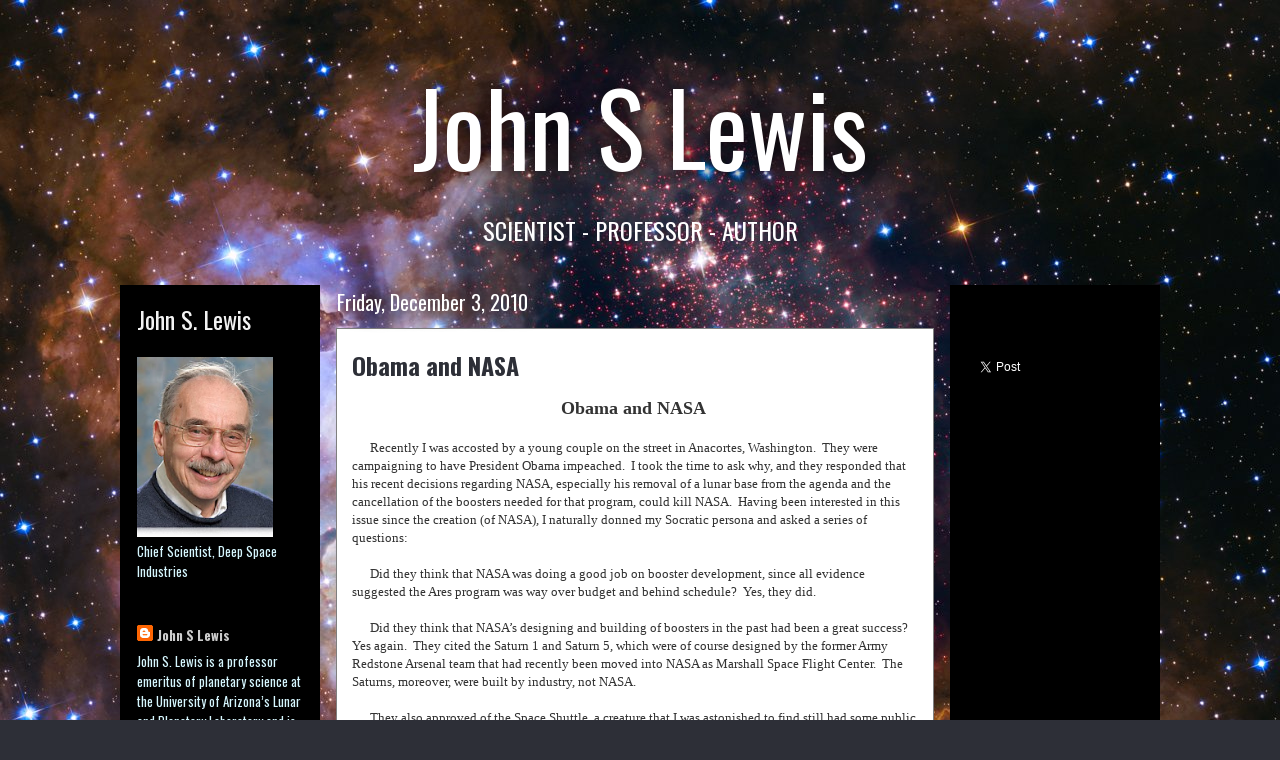

--- FILE ---
content_type: text/html; charset=UTF-8
request_url: http://www.johnslewis.com/2010/12/obama-and-nasa.html?showComment=1363974298877
body_size: 17009
content:
<!DOCTYPE html>
<html class='v2' dir='ltr' lang='en'>
<head>
<link href='https://www.blogger.com/static/v1/widgets/335934321-css_bundle_v2.css' rel='stylesheet' type='text/css'/>
<meta content='width=1100' name='viewport'/>
<meta content='text/html; charset=UTF-8' http-equiv='Content-Type'/>
<meta content='blogger' name='generator'/>
<link href='http://www.johnslewis.com/favicon.ico' rel='icon' type='image/x-icon'/>
<link href='http://www.johnslewis.com/2010/12/obama-and-nasa.html' rel='canonical'/>
<link rel="alternate" type="application/atom+xml" title="John S Lewis - Atom" href="http://www.johnslewis.com/feeds/posts/default" />
<link rel="alternate" type="application/rss+xml" title="John S Lewis - RSS" href="http://www.johnslewis.com/feeds/posts/default?alt=rss" />
<link rel="service.post" type="application/atom+xml" title="John S Lewis - Atom" href="https://www.blogger.com/feeds/6747546321362635668/posts/default" />

<link rel="alternate" type="application/atom+xml" title="John S Lewis - Atom" href="http://www.johnslewis.com/feeds/9200195121640277889/comments/default" />
<!--Can't find substitution for tag [blog.ieCssRetrofitLinks]-->
<meta content='http://www.johnslewis.com/2010/12/obama-and-nasa.html' property='og:url'/>
<meta content='Obama and NASA' property='og:title'/>
<meta content='  Obama and NASA                  Recently I was accosted by a young couple on the street in Anacortes, Washington.  They were campaigning t...' property='og:description'/>
<title>John S Lewis: Obama and NASA</title>
<style type='text/css'>@font-face{font-family:'Oswald';font-style:normal;font-weight:400;font-display:swap;src:url(//fonts.gstatic.com/s/oswald/v57/TK3IWkUHHAIjg75cFRf3bXL8LICs1_Fv40pKlN4NNSeSASz7FmlbHYjMdZwlou4.woff2)format('woff2');unicode-range:U+0460-052F,U+1C80-1C8A,U+20B4,U+2DE0-2DFF,U+A640-A69F,U+FE2E-FE2F;}@font-face{font-family:'Oswald';font-style:normal;font-weight:400;font-display:swap;src:url(//fonts.gstatic.com/s/oswald/v57/TK3IWkUHHAIjg75cFRf3bXL8LICs1_Fv40pKlN4NNSeSASz7FmlSHYjMdZwlou4.woff2)format('woff2');unicode-range:U+0301,U+0400-045F,U+0490-0491,U+04B0-04B1,U+2116;}@font-face{font-family:'Oswald';font-style:normal;font-weight:400;font-display:swap;src:url(//fonts.gstatic.com/s/oswald/v57/TK3IWkUHHAIjg75cFRf3bXL8LICs1_Fv40pKlN4NNSeSASz7FmlZHYjMdZwlou4.woff2)format('woff2');unicode-range:U+0102-0103,U+0110-0111,U+0128-0129,U+0168-0169,U+01A0-01A1,U+01AF-01B0,U+0300-0301,U+0303-0304,U+0308-0309,U+0323,U+0329,U+1EA0-1EF9,U+20AB;}@font-face{font-family:'Oswald';font-style:normal;font-weight:400;font-display:swap;src:url(//fonts.gstatic.com/s/oswald/v57/TK3IWkUHHAIjg75cFRf3bXL8LICs1_Fv40pKlN4NNSeSASz7FmlYHYjMdZwlou4.woff2)format('woff2');unicode-range:U+0100-02BA,U+02BD-02C5,U+02C7-02CC,U+02CE-02D7,U+02DD-02FF,U+0304,U+0308,U+0329,U+1D00-1DBF,U+1E00-1E9F,U+1EF2-1EFF,U+2020,U+20A0-20AB,U+20AD-20C0,U+2113,U+2C60-2C7F,U+A720-A7FF;}@font-face{font-family:'Oswald';font-style:normal;font-weight:400;font-display:swap;src:url(//fonts.gstatic.com/s/oswald/v57/TK3IWkUHHAIjg75cFRf3bXL8LICs1_Fv40pKlN4NNSeSASz7FmlWHYjMdZwl.woff2)format('woff2');unicode-range:U+0000-00FF,U+0131,U+0152-0153,U+02BB-02BC,U+02C6,U+02DA,U+02DC,U+0304,U+0308,U+0329,U+2000-206F,U+20AC,U+2122,U+2191,U+2193,U+2212,U+2215,U+FEFF,U+FFFD;}@font-face{font-family:'Oswald';font-style:normal;font-weight:700;font-display:swap;src:url(//fonts.gstatic.com/s/oswald/v57/TK3IWkUHHAIjg75cFRf3bXL8LICs1_Fv40pKlN4NNSeSASz7FmlbHYjMdZwlou4.woff2)format('woff2');unicode-range:U+0460-052F,U+1C80-1C8A,U+20B4,U+2DE0-2DFF,U+A640-A69F,U+FE2E-FE2F;}@font-face{font-family:'Oswald';font-style:normal;font-weight:700;font-display:swap;src:url(//fonts.gstatic.com/s/oswald/v57/TK3IWkUHHAIjg75cFRf3bXL8LICs1_Fv40pKlN4NNSeSASz7FmlSHYjMdZwlou4.woff2)format('woff2');unicode-range:U+0301,U+0400-045F,U+0490-0491,U+04B0-04B1,U+2116;}@font-face{font-family:'Oswald';font-style:normal;font-weight:700;font-display:swap;src:url(//fonts.gstatic.com/s/oswald/v57/TK3IWkUHHAIjg75cFRf3bXL8LICs1_Fv40pKlN4NNSeSASz7FmlZHYjMdZwlou4.woff2)format('woff2');unicode-range:U+0102-0103,U+0110-0111,U+0128-0129,U+0168-0169,U+01A0-01A1,U+01AF-01B0,U+0300-0301,U+0303-0304,U+0308-0309,U+0323,U+0329,U+1EA0-1EF9,U+20AB;}@font-face{font-family:'Oswald';font-style:normal;font-weight:700;font-display:swap;src:url(//fonts.gstatic.com/s/oswald/v57/TK3IWkUHHAIjg75cFRf3bXL8LICs1_Fv40pKlN4NNSeSASz7FmlYHYjMdZwlou4.woff2)format('woff2');unicode-range:U+0100-02BA,U+02BD-02C5,U+02C7-02CC,U+02CE-02D7,U+02DD-02FF,U+0304,U+0308,U+0329,U+1D00-1DBF,U+1E00-1E9F,U+1EF2-1EFF,U+2020,U+20A0-20AB,U+20AD-20C0,U+2113,U+2C60-2C7F,U+A720-A7FF;}@font-face{font-family:'Oswald';font-style:normal;font-weight:700;font-display:swap;src:url(//fonts.gstatic.com/s/oswald/v57/TK3IWkUHHAIjg75cFRf3bXL8LICs1_Fv40pKlN4NNSeSASz7FmlWHYjMdZwl.woff2)format('woff2');unicode-range:U+0000-00FF,U+0131,U+0152-0153,U+02BB-02BC,U+02C6,U+02DA,U+02DC,U+0304,U+0308,U+0329,U+2000-206F,U+20AC,U+2122,U+2191,U+2193,U+2212,U+2215,U+FEFF,U+FFFD;}</style>
<style id='page-skin-1' type='text/css'><!--
/*
-----------------------------------------------
Blogger Template Style
Name:     Awesome Inc.
Designer: Tina Chen
URL:      tinachen.org
----------------------------------------------- */
/* Content
----------------------------------------------- */
body {
font: normal normal 13px Arial, Tahoma, Helvetica, FreeSans, sans-serif;
color: #333333;
background: #2d2f37 url(http://4.bp.blogspot.com/-h_HDVRn22rg/W-uGTPSWqVI/AAAAAAAAAF0/tWqwyi-EUGoMTbKwB7rlc1fZH-DY-yBfgCK4BGAYYCw/s0/hubble1509a.jpg) repeat scroll top left;
}
html body .content-outer {
min-width: 0;
max-width: 100%;
width: 100%;
}
a:link {
text-decoration: none;
color: #28a8e1;
}
a:visited {
text-decoration: none;
color: #005582;
}
a:hover {
text-decoration: underline;
color: #28a8e1;
}
.body-fauxcolumn-outer .cap-top {
position: absolute;
z-index: 1;
height: 276px;
width: 100%;
background: transparent none repeat-x scroll top left;
_background-image: none;
}
/* Columns
----------------------------------------------- */
.content-inner {
padding: 0;
}
.header-inner .section {
margin: 0 16px;
}
.tabs-inner .section {
margin: 0 16px;
}
.main-inner {
padding-top: 55px;
}
.main-inner .column-center-inner,
.main-inner .column-left-inner,
.main-inner .column-right-inner {
padding: 0 5px;
}
*+html body .main-inner .column-center-inner {
margin-top: -55px;
}
#layout .main-inner .column-center-inner {
margin-top: 0;
}
/* Header
----------------------------------------------- */
.header-outer {
margin: 0 0 15px 0;
background: transparent none repeat scroll 0 0;
}
.Header h1 {
font: normal normal 100px Oswald;
color: #ffffff;
text-shadow: 0 0 20px #000000;
}
.Header h1 a {
color: #ffffff;
}
.Header .description {
font: normal normal 24px Oswald;
color: #ffffff;
}
.header-inner .Header .titlewrapper,
.header-inner .Header .descriptionwrapper {
padding-left: 0;
padding-right: 0;
margin-bottom: 0;
}
.header-inner .Header .titlewrapper {
padding-top: 22px;
}
/* Tabs
----------------------------------------------- */
.tabs-outer {
overflow: hidden;
position: relative;
background: #28a8e1 url(//www.blogblog.com/1kt/awesomeinc/tabs_gradient_light.png) repeat scroll 0 0;
}
#layout .tabs-outer {
overflow: visible;
}
.tabs-cap-top, .tabs-cap-bottom {
position: absolute;
width: 100%;
border-top: 1px solid #2d2f37;
}
.tabs-cap-bottom {
bottom: 0;
}
.tabs-inner .widget li a {
display: inline-block;
margin: 0;
padding: .6em 1.5em;
font: normal normal 13px Oswald;
color: #ffffff;
border-top: 1px solid #2d2f37;
border-bottom: 1px solid #2d2f37;
border-left: 1px solid #2d2f37;
height: 16px;
line-height: 16px;
}
.tabs-inner .widget li:last-child a {
border-right: 1px solid #2d2f37;
}
.tabs-inner .widget li.selected a, .tabs-inner .widget li a:hover {
background: #00669c url(//www.blogblog.com/1kt/awesomeinc/tabs_gradient_light.png) repeat-x scroll 0 -100px;
color: #ffffff;
}
/* Headings
----------------------------------------------- */
h2 {
font: normal normal 24px Oswald;
color: #f3f3f3;
}
/* Widgets
----------------------------------------------- */
.main-inner .section {
margin: 0 27px;
padding: 0;
}
.main-inner .column-left-outer,
.main-inner .column-right-outer {
margin-top: -3.3em;
}
#layout .main-inner .column-left-outer,
#layout .main-inner .column-right-outer {
margin-top: 0;
}
.main-inner .column-left-inner,
.main-inner .column-right-inner {
background: #000000 none repeat 0 0;
-moz-box-shadow: 0 0 0 rgba(0, 0, 0, .2);
-webkit-box-shadow: 0 0 0 rgba(0, 0, 0, .2);
-goog-ms-box-shadow: 0 0 0 rgba(0, 0, 0, .2);
box-shadow: 0 0 0 rgba(0, 0, 0, .2);
-moz-border-radius: 0;
-webkit-border-radius: 0;
-goog-ms-border-radius: 0;
border-radius: 0;
}
#layout .main-inner .column-left-inner,
#layout .main-inner .column-right-inner {
margin-top: 0;
}
.sidebar .widget {
font: normal normal 13px Oswald;
color: #d6f7ff;
}
.sidebar .widget a:link {
color: #cccccc;
}
.sidebar .widget a:visited {
color: #797979;
}
.sidebar .widget a:hover {
color: #7f7f7f;
}
.sidebar .widget h2 {
text-shadow: 0 0 20px #000000;
}
.main-inner .widget {
background-color: transparent;
border: 1px solid transparent;
padding: 0 0 15px;
margin: 20px -16px;
-moz-box-shadow: 0 0 0 rgba(0, 0, 0, .2);
-webkit-box-shadow: 0 0 0 rgba(0, 0, 0, .2);
-goog-ms-box-shadow: 0 0 0 rgba(0, 0, 0, .2);
box-shadow: 0 0 0 rgba(0, 0, 0, .2);
-moz-border-radius: 0;
-webkit-border-radius: 0;
-goog-ms-border-radius: 0;
border-radius: 0;
}
.main-inner .widget h2 {
margin: 0 -0;
padding: .6em 0 .5em;
border-bottom: 1px solid transparent;
}
.footer-inner .widget h2 {
padding: 0 0 .4em;
border-bottom: 1px solid transparent;
}
.main-inner .widget h2 + div, .footer-inner .widget h2 + div {
border-top: 0 solid transparent;
padding-top: 8px;
}
.main-inner .widget .widget-content {
margin: 0 -0;
padding: 7px 0 0;
}
.main-inner .widget ul, .main-inner .widget #ArchiveList ul.flat {
margin: -8px -15px 0;
padding: 0;
list-style: none;
}
.main-inner .widget #ArchiveList {
margin: -8px 0 0;
}
.main-inner .widget ul li, .main-inner .widget #ArchiveList ul.flat li {
padding: .5em 15px;
text-indent: 0;
color: #ffffff;
border-top: 0 solid transparent;
border-bottom: 1px solid transparent;
}
.main-inner .widget #ArchiveList ul li {
padding-top: .25em;
padding-bottom: .25em;
}
.main-inner .widget ul li:first-child, .main-inner .widget #ArchiveList ul.flat li:first-child {
border-top: none;
}
.main-inner .widget ul li:last-child, .main-inner .widget #ArchiveList ul.flat li:last-child {
border-bottom: none;
}
.post-body {
position: relative;
}
.main-inner .widget .post-body ul {
padding: 0 2.5em;
margin: .5em 0;
list-style: disc;
}
.main-inner .widget .post-body ul li {
padding: 0.25em 0;
margin-bottom: .25em;
color: #333333;
border: none;
}
.footer-inner .widget ul {
padding: 0;
list-style: none;
}
.widget .zippy {
color: #ffffff;
}
/* Posts
----------------------------------------------- */
body .main-inner .Blog {
padding: 0;
margin-bottom: 1em;
background-color: transparent;
border: none;
-moz-box-shadow: 0 0 0 rgba(0, 0, 0, 0);
-webkit-box-shadow: 0 0 0 rgba(0, 0, 0, 0);
-goog-ms-box-shadow: 0 0 0 rgba(0, 0, 0, 0);
box-shadow: 0 0 0 rgba(0, 0, 0, 0);
}
.main-inner .section:last-child .Blog:last-child {
padding: 0;
margin-bottom: 1em;
}
.main-inner .widget h2.date-header {
margin: 0 -15px 1px;
padding: 0 0 0 0;
font: normal normal 20px Oswald;
color: #ffffff;
background: transparent none no-repeat fixed center center;
border-top: 0 solid #2d2f37;
border-bottom: 1px solid transparent;
-moz-border-radius-topleft: 0;
-moz-border-radius-topright: 0;
-webkit-border-top-left-radius: 0;
-webkit-border-top-right-radius: 0;
border-top-left-radius: 0;
border-top-right-radius: 0;
position: absolute;
bottom: 100%;
left: 0;
text-shadow: 0 0 20px #000000;
}
.main-inner .widget h2.date-header span {
font: normal normal 20px Oswald;
display: block;
padding: .5em 15px;
border-left: 0 solid #2d2f37;
border-right: 0 solid #2d2f37;
}
.date-outer {
position: relative;
margin: 55px 0 20px;
padding: 0 15px;
background-color: #ffffff;
border: 1px solid #7f7f7f;
-moz-box-shadow: 0 0 0 rgba(0, 0, 0, .2);
-webkit-box-shadow: 0 0 0 rgba(0, 0, 0, .2);
-goog-ms-box-shadow: 0 0 0 rgba(0, 0, 0, .2);
box-shadow: 0 0 0 rgba(0, 0, 0, .2);
-moz-border-radius: 0;
-webkit-border-radius: 0;
-goog-ms-border-radius: 0;
border-radius: 0;
}
.date-outer:first-child {
margin-top: 0;
}
.date-outer:last-child {
margin-bottom: 0;
-moz-border-radius-bottomleft: 0;
-moz-border-radius-bottomright: 0;
-webkit-border-bottom-left-radius: 0;
-webkit-border-bottom-right-radius: 0;
-goog-ms-border-bottom-left-radius: 0;
-goog-ms-border-bottom-right-radius: 0;
border-bottom-left-radius: 0;
border-bottom-right-radius: 0;
}
.date-posts {
margin: 0 -0;
padding: 0 0;
clear: both;
}
.post-outer, .inline-ad {
border-top: 1px solid #ffffff;
margin: 0 -0;
padding: 15px 0;
}
.post-outer {
padding-bottom: 10px;
}
.post-outer:first-child {
padding-top: 10px;
border-top: none;
}
.post-outer:last-child, .inline-ad:last-child {
border-bottom: none;
}
.post-body {
position: relative;
}
.post-body img {
padding: 8px;
background: #121313;
border: 1px solid #444444;
-moz-box-shadow: 0 0 20px rgba(0, 0, 0, .2);
-webkit-box-shadow: 0 0 20px rgba(0, 0, 0, .2);
box-shadow: 0 0 20px rgba(0, 0, 0, .2);
-moz-border-radius: 0;
-webkit-border-radius: 0;
border-radius: 0;
}
h3.post-title, h4 {
font: normal bold 24px Oswald;
color: #2d2f37;
}
h3.post-title a {
font: normal bold 24px Oswald;
color: #2d2f37;
}
h3.post-title a:hover {
color: #28a8e1;
text-decoration: underline;
}
.post-header {
margin: 0 0 1em;
}
.post-body {
line-height: 1.4;
}
.post-outer h2 {
color: #333333;
}
.post-footer {
margin: 1.5em 0 0;
}
#blog-pager {
padding: 15px;
font-size: 120%;
background-color: transparent;
border: 1px solid transparent;
-moz-box-shadow: 0 0 0 rgba(0, 0, 0, .2);
-webkit-box-shadow: 0 0 0 rgba(0, 0, 0, .2);
-goog-ms-box-shadow: 0 0 0 rgba(0, 0, 0, .2);
box-shadow: 0 0 0 rgba(0, 0, 0, .2);
-moz-border-radius: 0;
-webkit-border-radius: 0;
-goog-ms-border-radius: 0;
border-radius: 0;
-moz-border-radius-topleft: 0;
-moz-border-radius-topright: 0;
-webkit-border-top-left-radius: 0;
-webkit-border-top-right-radius: 0;
-goog-ms-border-top-left-radius: 0;
-goog-ms-border-top-right-radius: 0;
border-top-left-radius: 0;
border-top-right-radius-topright: 0;
margin-top: 0;
}
.blog-feeds, .post-feeds {
margin: 1em 0;
text-align: center;
color: #f3f3f3;
}
.blog-feeds a, .post-feeds a {
color: #d6f7ff;
}
.blog-feeds a:visited, .post-feeds a:visited {
color: #7f7f7f;
}
.blog-feeds a:hover, .post-feeds a:hover {
color: #28a8e1;
}
.post-outer .comments {
margin-top: 2em;
}
/* Comments
----------------------------------------------- */
.comments .comments-content .icon.blog-author {
background-repeat: no-repeat;
background-image: url([data-uri]);
}
.comments .comments-content .loadmore a {
border-top: 1px solid #2d2f37;
border-bottom: 1px solid #2d2f37;
}
.comments .continue {
border-top: 2px solid #2d2f37;
}
/* Footer
----------------------------------------------- */
.footer-outer {
margin: -0 0 -1px;
padding: 0 0 0;
color: #ffffff;
overflow: hidden;
}
.footer-fauxborder-left {
border-top: 1px solid transparent;
background: transparent none repeat scroll 0 0;
-moz-box-shadow: 0 0 0 rgba(0, 0, 0, .2);
-webkit-box-shadow: 0 0 0 rgba(0, 0, 0, .2);
-goog-ms-box-shadow: 0 0 0 rgba(0, 0, 0, .2);
box-shadow: 0 0 0 rgba(0, 0, 0, .2);
margin: 0 -0;
}
/* Mobile
----------------------------------------------- */
body.mobile {
background-size: auto;
}
.mobile .body-fauxcolumn-outer {
background: transparent none repeat scroll top left;
}
*+html body.mobile .main-inner .column-center-inner {
margin-top: 0;
}
.mobile .main-inner .widget {
padding: 0 0 15px;
}
.mobile .main-inner .widget h2 + div,
.mobile .footer-inner .widget h2 + div {
border-top: none;
padding-top: 0;
}
.mobile .footer-inner .widget h2 {
padding: 0.5em 0;
border-bottom: none;
}
.mobile .main-inner .widget .widget-content {
margin: 0;
padding: 7px 0 0;
}
.mobile .main-inner .widget ul,
.mobile .main-inner .widget #ArchiveList ul.flat {
margin: 0 -15px 0;
}
.mobile .main-inner .widget h2.date-header {
left: 0;
}
.mobile .date-header span {
padding: 0.4em 0;
}
.mobile .date-outer:first-child {
margin-bottom: 0;
border: 1px solid #7f7f7f;
-moz-border-radius-topleft: 0;
-moz-border-radius-topright: 0;
-webkit-border-top-left-radius: 0;
-webkit-border-top-right-radius: 0;
-goog-ms-border-top-left-radius: 0;
-goog-ms-border-top-right-radius: 0;
border-top-left-radius: 0;
border-top-right-radius: 0;
}
.mobile .date-outer {
border-color: #7f7f7f;
border-width: 0 1px 1px;
}
.mobile .date-outer:last-child {
margin-bottom: 0;
}
.mobile .main-inner {
padding: 0;
}
.mobile .header-inner .section {
margin: 0;
}
.mobile .post-outer, .mobile .inline-ad {
padding: 5px 0;
}
.mobile .tabs-inner .section {
margin: 0 10px;
}
.mobile .main-inner .widget h2 {
margin: 0;
padding: 0;
}
.mobile .main-inner .widget h2.date-header span {
padding: 0;
}
.mobile .main-inner .widget .widget-content {
margin: 0;
padding: 7px 0 0;
}
.mobile #blog-pager {
border: 1px solid transparent;
background: transparent none repeat scroll 0 0;
}
.mobile .main-inner .column-left-inner,
.mobile .main-inner .column-right-inner {
background: #000000 none repeat 0 0;
-moz-box-shadow: none;
-webkit-box-shadow: none;
-goog-ms-box-shadow: none;
box-shadow: none;
}
.mobile .date-posts {
margin: 0;
padding: 0;
}
.mobile .footer-fauxborder-left {
margin: 0;
border-top: inherit;
}
.mobile .main-inner .section:last-child .Blog:last-child {
margin-bottom: 0;
}
.mobile-index-contents {
color: #333333;
}
.mobile .mobile-link-button {
background: #28a8e1 url(//www.blogblog.com/1kt/awesomeinc/tabs_gradient_light.png) repeat scroll 0 0;
}
.mobile-link-button a:link, .mobile-link-button a:visited {
color: #ffffff;
}
.mobile .tabs-inner .PageList .widget-content {
background: transparent;
border-top: 1px solid;
border-color: #2d2f37;
color: #ffffff;
}
.mobile .tabs-inner .PageList .widget-content .pagelist-arrow {
border-left: 1px solid #2d2f37;
}
#header-inner img {margin: 0 auto;}
#header-inner {text-align: center;}
#header-inner {background-position: center !important; width: 100% !important;}
--></style>
<style id='template-skin-1' type='text/css'><!--
body {
min-width: 1040px;
}
.content-outer, .content-fauxcolumn-outer, .region-inner {
min-width: 1040px;
max-width: 1040px;
_width: 1040px;
}
.main-inner .columns {
padding-left: 200px;
padding-right: 210px;
}
.main-inner .fauxcolumn-center-outer {
left: 200px;
right: 210px;
/* IE6 does not respect left and right together */
_width: expression(this.parentNode.offsetWidth -
parseInt("200px") -
parseInt("210px") + 'px');
}
.main-inner .fauxcolumn-left-outer {
width: 200px;
}
.main-inner .fauxcolumn-right-outer {
width: 210px;
}
.main-inner .column-left-outer {
width: 200px;
right: 100%;
margin-left: -200px;
}
.main-inner .column-right-outer {
width: 210px;
margin-right: -210px;
}
#layout {
min-width: 0;
}
#layout .content-outer {
min-width: 0;
width: 800px;
}
#layout .region-inner {
min-width: 0;
width: auto;
}
body#layout div.add_widget {
padding: 8px;
}
body#layout div.add_widget a {
margin-left: 32px;
}
--></style>
<style>
    body {background-image:url(http\:\/\/4.bp.blogspot.com\/-h_HDVRn22rg\/W-uGTPSWqVI\/AAAAAAAAAF0\/tWqwyi-EUGoMTbKwB7rlc1fZH-DY-yBfgCK4BGAYYCw\/s0\/hubble1509a.jpg);}
    
@media (max-width: 200px) { body {background-image:url(http\:\/\/4.bp.blogspot.com\/-h_HDVRn22rg\/W-uGTPSWqVI\/AAAAAAAAAF0\/tWqwyi-EUGoMTbKwB7rlc1fZH-DY-yBfgCK4BGAYYCw\/w200\/hubble1509a.jpg);}}
@media (max-width: 400px) and (min-width: 201px) { body {background-image:url(http\:\/\/4.bp.blogspot.com\/-h_HDVRn22rg\/W-uGTPSWqVI\/AAAAAAAAAF0\/tWqwyi-EUGoMTbKwB7rlc1fZH-DY-yBfgCK4BGAYYCw\/w400\/hubble1509a.jpg);}}
@media (max-width: 800px) and (min-width: 401px) { body {background-image:url(http\:\/\/4.bp.blogspot.com\/-h_HDVRn22rg\/W-uGTPSWqVI\/AAAAAAAAAF0\/tWqwyi-EUGoMTbKwB7rlc1fZH-DY-yBfgCK4BGAYYCw\/w800\/hubble1509a.jpg);}}
@media (max-width: 1200px) and (min-width: 801px) { body {background-image:url(http\:\/\/4.bp.blogspot.com\/-h_HDVRn22rg\/W-uGTPSWqVI\/AAAAAAAAAF0\/tWqwyi-EUGoMTbKwB7rlc1fZH-DY-yBfgCK4BGAYYCw\/w1200\/hubble1509a.jpg);}}
/* Last tag covers anything over one higher than the previous max-size cap. */
@media (min-width: 1201px) { body {background-image:url(http\:\/\/4.bp.blogspot.com\/-h_HDVRn22rg\/W-uGTPSWqVI\/AAAAAAAAAF0\/tWqwyi-EUGoMTbKwB7rlc1fZH-DY-yBfgCK4BGAYYCw\/w1600\/hubble1509a.jpg);}}
  </style>
<link href='https://www.blogger.com/dyn-css/authorization.css?targetBlogID=6747546321362635668&amp;zx=8562b9dd-6af8-4d05-8fee-12c1a6a1efbb' media='none' onload='if(media!=&#39;all&#39;)media=&#39;all&#39;' rel='stylesheet'/><noscript><link href='https://www.blogger.com/dyn-css/authorization.css?targetBlogID=6747546321362635668&amp;zx=8562b9dd-6af8-4d05-8fee-12c1a6a1efbb' rel='stylesheet'/></noscript>
<meta name='google-adsense-platform-account' content='ca-host-pub-1556223355139109'/>
<meta name='google-adsense-platform-domain' content='blogspot.com'/>

<!-- data-ad-client=ca-pub-8786500176840403 -->

</head>
<body class='loading variant-icy'>
<div class='navbar no-items section' id='navbar' name='Navbar'>
</div>
<div class='body-fauxcolumns'>
<div class='fauxcolumn-outer body-fauxcolumn-outer'>
<div class='cap-top'>
<div class='cap-left'></div>
<div class='cap-right'></div>
</div>
<div class='fauxborder-left'>
<div class='fauxborder-right'></div>
<div class='fauxcolumn-inner'>
</div>
</div>
<div class='cap-bottom'>
<div class='cap-left'></div>
<div class='cap-right'></div>
</div>
</div>
</div>
<div class='content'>
<div class='content-fauxcolumns'>
<div class='fauxcolumn-outer content-fauxcolumn-outer'>
<div class='cap-top'>
<div class='cap-left'></div>
<div class='cap-right'></div>
</div>
<div class='fauxborder-left'>
<div class='fauxborder-right'></div>
<div class='fauxcolumn-inner'>
</div>
</div>
<div class='cap-bottom'>
<div class='cap-left'></div>
<div class='cap-right'></div>
</div>
</div>
</div>
<div class='content-outer'>
<div class='content-cap-top cap-top'>
<div class='cap-left'></div>
<div class='cap-right'></div>
</div>
<div class='fauxborder-left content-fauxborder-left'>
<div class='fauxborder-right content-fauxborder-right'></div>
<div class='content-inner'>
<header>
<div class='header-outer'>
<div class='header-cap-top cap-top'>
<div class='cap-left'></div>
<div class='cap-right'></div>
</div>
<div class='fauxborder-left header-fauxborder-left'>
<div class='fauxborder-right header-fauxborder-right'></div>
<div class='region-inner header-inner'>
<div class='header section' id='header' name='Header'><div class='widget Header' data-version='1' id='Header1'>
<div id='header-inner'>
<div class='titlewrapper'>
<h1 class='title'>
<a href='http://www.johnslewis.com/'>
<center>John S Lewis</center>
</a>
</h1>
</div>
<div class='descriptionwrapper'>
<p class='description'><span>SCIENTIST  -  PROFESSOR  -  AUTHOR</span></p>
</div>
</div>
</div></div>
</div>
</div>
<div class='header-cap-bottom cap-bottom'>
<div class='cap-left'></div>
<div class='cap-right'></div>
</div>
</div>
</header>
<div class='tabs-outer'>
<div class='tabs-cap-top cap-top'>
<div class='cap-left'></div>
<div class='cap-right'></div>
</div>
<div class='fauxborder-left tabs-fauxborder-left'>
<div class='fauxborder-right tabs-fauxborder-right'></div>
<div class='region-inner tabs-inner'>
<div class='tabs no-items section' id='crosscol' name='Cross-Column'></div>
<div class='tabs no-items section' id='crosscol-overflow' name='Cross-Column 2'></div>
</div>
</div>
<div class='tabs-cap-bottom cap-bottom'>
<div class='cap-left'></div>
<div class='cap-right'></div>
</div>
</div>
<div class='main-outer'>
<div class='main-cap-top cap-top'>
<div class='cap-left'></div>
<div class='cap-right'></div>
</div>
<div class='fauxborder-left main-fauxborder-left'>
<div class='fauxborder-right main-fauxborder-right'></div>
<div class='region-inner main-inner'>
<div class='columns fauxcolumns'>
<div class='fauxcolumn-outer fauxcolumn-center-outer'>
<div class='cap-top'>
<div class='cap-left'></div>
<div class='cap-right'></div>
</div>
<div class='fauxborder-left'>
<div class='fauxborder-right'></div>
<div class='fauxcolumn-inner'>
</div>
</div>
<div class='cap-bottom'>
<div class='cap-left'></div>
<div class='cap-right'></div>
</div>
</div>
<div class='fauxcolumn-outer fauxcolumn-left-outer'>
<div class='cap-top'>
<div class='cap-left'></div>
<div class='cap-right'></div>
</div>
<div class='fauxborder-left'>
<div class='fauxborder-right'></div>
<div class='fauxcolumn-inner'>
</div>
</div>
<div class='cap-bottom'>
<div class='cap-left'></div>
<div class='cap-right'></div>
</div>
</div>
<div class='fauxcolumn-outer fauxcolumn-right-outer'>
<div class='cap-top'>
<div class='cap-left'></div>
<div class='cap-right'></div>
</div>
<div class='fauxborder-left'>
<div class='fauxborder-right'></div>
<div class='fauxcolumn-inner'>
</div>
</div>
<div class='cap-bottom'>
<div class='cap-left'></div>
<div class='cap-right'></div>
</div>
</div>
<!-- corrects IE6 width calculation -->
<div class='columns-inner'>
<div class='column-center-outer'>
<div class='column-center-inner'>
<div class='main section' id='main' name='Main'><div class='widget Blog' data-version='1' id='Blog1'>
<div class='blog-posts hfeed'>

          <div class="date-outer">
        
<h2 class='date-header'><span>Friday, December 3, 2010</span></h2>

          <div class="date-posts">
        
<div class='post-outer'>
<div class='post hentry uncustomized-post-template' itemprop='blogPost' itemscope='itemscope' itemtype='http://schema.org/BlogPosting'>
<meta content='6747546321362635668' itemprop='blogId'/>
<meta content='9200195121640277889' itemprop='postId'/>
<a name='9200195121640277889'></a>
<h3 class='post-title entry-title' itemprop='name'>
Obama and NASA
</h3>
<div class='post-header'>
<div class='post-header-line-1'></div>
</div>
<div class='post-body entry-content' id='post-body-9200195121640277889' itemprop='description articleBody'>
<div align="center">
<div style="margin: 0px;">
<span style="font-size: large;"><b><span class="Apple-style-span" style="font-family: &quot;georgia&quot; , &quot;times new roman&quot; , serif;">Obama and NASA</span></b></span><span class="Apple-style-span" style="font-family: &quot;georgia&quot; , &quot;times new roman&quot; , serif;">&nbsp;</span></div>
</div>
<div align="center">
<div style="margin: 0px;">
<span class="Apple-style-span" style="font-family: &quot;georgia&quot; , &quot;times new roman&quot; , serif;"><br />
</span></div>
</div>
<div style="margin: 0px;">
<span class="Apple-style-span" style="font-family: &quot;georgia&quot; , &quot;times new roman&quot; , serif;">&nbsp;&nbsp;&nbsp;&nbsp;&nbsp;&nbsp;<span style="font-size: small;">Recently I was accosted by a young couple on the street in Anacortes, Washington.&nbsp; They were campaigning to have President Obama impeached.&nbsp; I took the time to ask why, and they responded that his recent decisions regarding NASA, especially his removal of a lunar base from the agenda and the cancellation of the boosters needed for that program, could kill NASA.&nbsp; Having been interested in this issue since the creation (of NASA), I naturally donned my Socratic persona and asked a series of questions:</span></span></div>
<div style="margin: 0px;">
<span style="font-size: small;"><span class="Apple-style-span" style="font-family: &quot;georgia&quot; , &quot;times new roman&quot; , serif;"><br />
</span></span></div>
<div style="margin: 0px;">
<span class="Apple-style-span" style="font-family: &quot;georgia&quot; , &quot;times new roman&quot; , serif;">&nbsp;&nbsp;&nbsp;&nbsp;&nbsp;&nbsp;<span style="font-size: small;">Did they think that NASA was doing a good job on booster development, since all evidence suggested the Ares program was way over budget and behind schedule?&nbsp; Yes, they did.&nbsp;</span></span></div>
<div style="margin: 0px;">
<span style="font-size: small;"><span class="Apple-style-span" style="font-family: &quot;georgia&quot; , &quot;times new roman&quot; , serif;"><br />
</span></span></div>
<div style="margin: 0px;">
<span class="Apple-style-span" style="font-family: &quot;georgia&quot; , &quot;times new roman&quot; , serif;">&nbsp;&nbsp;&nbsp;&nbsp;&nbsp;&nbsp;<span style="font-size: small;">Did they think that NASA&#8217;s designing and building of boosters in the past had been a great success?&nbsp; Yes again.&nbsp; They cited the Saturn 1 and Saturn 5, which were of course designed by the former Army Redstone Arsenal team that had recently been moved into NASA as Marshall Space Flight Center.&nbsp; The Saturns, moreover, were built by industry, not NASA.&nbsp;</span></span></div>
<div style="margin: 0px;">
<span style="font-size: small;"><span class="Apple-style-span" style="font-family: &quot;georgia&quot; , &quot;times new roman&quot; , serif;"><br />
</span></span></div>
<div style="margin: 0px;">
<span class="Apple-style-span" style="font-family: &quot;georgia&quot; , &quot;times new roman&quot; , serif;">&nbsp;&nbsp;&nbsp;&nbsp;&nbsp;&nbsp;<span style="font-size: small;">They also approved of the Space Shuttle, a creature that I was astonished to find still had some public appeal after all its shortcomings have become public news.&nbsp; The STS hardware was, however, designed and built by industry in response to very different NASA and Air Force specifications, a sort of hybridized offshoot of a moving van and a sports car.&nbsp;</span></span></div>
<div style="margin: 0px;">
<span style="font-size: small;"><span class="Apple-style-span" style="font-family: &quot;georgia&quot; , &quot;times new roman&quot; , serif;"><br />
</span></span></div>
<div style="margin: 0px;">
<span class="Apple-style-span" style="font-family: &quot;georgia&quot; , &quot;times new roman&quot; , serif;">&nbsp;&nbsp;&nbsp;&nbsp;&nbsp;&nbsp;<span style="font-size: small;">Did they think there were things NASA did exceptionally well?&nbsp; They fumbled about, but when I suggested basic technology development, astronomy, and Solar System exploration as examples, they agreed enthusiastically.&nbsp; I pointed out that this good science and technology stuff was a few percent of the NASA budget.&nbsp; The lion&#8217;s share of the budget has long gone to manned spaceflight (Mercury, Gemini, Apollo, STS, ISS, and the abortive Lunar Base).</span></span></div>
<div style="margin: 0px;">
<span style="font-size: small;"><span class="Apple-style-span" style="font-family: &quot;georgia&quot; , &quot;times new roman&quot; , serif;"><br />
</span></span></div>
<div style="margin: 0px;">
<span class="Apple-style-span" style="font-family: &quot;georgia&quot; , &quot;times new roman&quot; , serif;">&nbsp;&nbsp;&nbsp;&nbsp;&nbsp;&nbsp;<span style="font-size: small;">They were appalled that the Space Shuttle was being phased out.&nbsp; I suggested that the STS had a compromised design process, a depressing fatality record, serious metal fatigue problems, and a huge budget.&nbsp; They still loved it.&nbsp; I asked whether they supported manned exploration of space, and they of course said yes.&nbsp; Socrates Jr. then asked, &#8220;When was the last time humans explored anything new in space?&#8221;&nbsp; After a bit of consideration, they stipulated that exploration ceased with the end of the Apollo program.&nbsp; If so, I asked, why transfer their love for Apollo to a program that can&#8217;t get a person out of Low Earth Orbit?&nbsp; (BTW, several polls have shown that many people believe that the Space Shuttle routinely flies to the Moon.)</span></span></div>
<div style="margin: 0px;">
<span style="font-size: small;"><span class="Apple-style-span" style="font-family: &quot;georgia&quot; , &quot;times new roman&quot; , serif;"><br />
</span></span></div>
<div style="margin: 0px;">
<span class="Apple-style-span" style="font-family: &quot;georgia&quot; , &quot;times new roman&quot; , serif;">&nbsp;&nbsp;&nbsp;&nbsp;&nbsp;&nbsp;<span style="font-size: small;">Finally, I asked them what they thought of privatization of launch services, putting governmental payloads on boosters designed by private industry and marketed competitively.&nbsp; They laughed uproariously, painting Richard Branson as a wealthy nut case riding an outlandish hobby horse.&nbsp; When I pointed out that the cost of the energy needed to put a pound of payload into orbit was less than 50 cents, and that there was a lot of room for improvement over present STS launch costs of about $10,000 per pound, they simply didn&#8217;t believe me.&nbsp;</span></span></div>
<div style="margin: 0px;">
<span style="font-size: small;"><span class="Apple-style-span" style="font-family: &quot;georgia&quot; , &quot;times new roman&quot; , serif;"><br />
</span></span></div>
<div style="margin: 0px;">
<span class="Apple-style-span" style="font-family: &quot;georgia&quot; , &quot;times new roman&quot; , serif;">&nbsp;&nbsp;&nbsp;&nbsp;&nbsp;&nbsp;<span style="font-size: small;">I suppose that at some level they recognized that having a giant National Goal is a recipe for the continuing existence of NASA, protecting it from brutal dismemberment by the wolves that prowl the corridors of Washington, and assuring political support from Congressmen whose distracts are home to large, wealthy aerospace corporations.&nbsp; But couldn&#8217;t we have a NASA that spends less and accomplishes more?&nbsp; Maybe such a NASA would have greater public appeal than one driven by corporate campaign contributions.</span></span></div>
<div style='clear: both;'></div>
</div>
<div class='post-footer'>
<div class='post-footer-line post-footer-line-1'>
<span class='post-author vcard'>
copyright
<span class='fn' itemprop='author' itemscope='itemscope' itemtype='http://schema.org/Person'>
<meta content='https://www.blogger.com/profile/05837446371902152315' itemprop='url'/>
<a class='g-profile' href='https://www.blogger.com/profile/05837446371902152315' rel='author' title='author profile'>
<span itemprop='name'>John S Lewis</span>
</a>
</span>
</span>
<span class='post-timestamp'>
at
<meta content='http://www.johnslewis.com/2010/12/obama-and-nasa.html' itemprop='url'/>
<a class='timestamp-link' href='http://www.johnslewis.com/2010/12/obama-and-nasa.html' rel='bookmark' title='permanent link'><abbr class='published' itemprop='datePublished' title='2010-12-03T08:02:00-08:00'>12/03/2010 08:02:00 AM</abbr></a>
</span>
<span class='post-comment-link'>
</span>
<span class='post-icons'>
<span class='item-control blog-admin pid-1992057153'>
<a href='https://www.blogger.com/post-edit.g?blogID=6747546321362635668&postID=9200195121640277889&from=pencil' title='Edit Post'>
<img alt='' class='icon-action' height='18' src='https://resources.blogblog.com/img/icon18_edit_allbkg.gif' width='18'/>
</a>
</span>
</span>
<div class='post-share-buttons goog-inline-block'>
<a class='goog-inline-block share-button sb-email' href='https://www.blogger.com/share-post.g?blogID=6747546321362635668&postID=9200195121640277889&target=email' target='_blank' title='Email This'><span class='share-button-link-text'>Email This</span></a><a class='goog-inline-block share-button sb-blog' href='https://www.blogger.com/share-post.g?blogID=6747546321362635668&postID=9200195121640277889&target=blog' onclick='window.open(this.href, "_blank", "height=270,width=475"); return false;' target='_blank' title='BlogThis!'><span class='share-button-link-text'>BlogThis!</span></a><a class='goog-inline-block share-button sb-twitter' href='https://www.blogger.com/share-post.g?blogID=6747546321362635668&postID=9200195121640277889&target=twitter' target='_blank' title='Share to X'><span class='share-button-link-text'>Share to X</span></a><a class='goog-inline-block share-button sb-facebook' href='https://www.blogger.com/share-post.g?blogID=6747546321362635668&postID=9200195121640277889&target=facebook' onclick='window.open(this.href, "_blank", "height=430,width=640"); return false;' target='_blank' title='Share to Facebook'><span class='share-button-link-text'>Share to Facebook</span></a><a class='goog-inline-block share-button sb-pinterest' href='https://www.blogger.com/share-post.g?blogID=6747546321362635668&postID=9200195121640277889&target=pinterest' target='_blank' title='Share to Pinterest'><span class='share-button-link-text'>Share to Pinterest</span></a>
</div>
</div>
<div class='post-footer-line post-footer-line-2'>
<span class='post-labels'>
Topics:
<a href='http://www.johnslewis.com/search/label/NASA' rel='tag'>NASA</a>,
<a href='http://www.johnslewis.com/search/label/obama' rel='tag'>obama</a>,
<a href='http://www.johnslewis.com/search/label/space' rel='tag'>space</a>
</span>
</div>
<div class='post-footer-line post-footer-line-3'>
<span class='post-location'>
</span>
</div>
</div>
</div>
<div class='comments' id='comments'>
<a name='comments'></a>
<h4>2 comments:</h4>
<div id='Blog1_comments-block-wrapper'>
<dl class='avatar-comment-indent' id='comments-block'>
<dt class='comment-author ' id='c1249941722714435442'>
<a name='c1249941722714435442'></a>
<div class="avatar-image-container avatar-stock"><span dir="ltr"><a href="https://www.blogger.com/profile/17304975189503132711" target="" rel="nofollow" onclick="" class="avatar-hovercard" id="av-1249941722714435442-17304975189503132711"><img src="//www.blogger.com/img/blogger_logo_round_35.png" width="35" height="35" alt="" title="trogonpete">

</a></span></div>
<a href='https://www.blogger.com/profile/17304975189503132711' rel='nofollow'>trogonpete</a>
said...
</dt>
<dd class='comment-body' id='Blog1_cmt-1249941722714435442'>
<p>
Have you considered how unlucky that pair must consider themselves now? How many retired space scientists/exploration advocates did they expect to canvas that day?
</p>
</dd>
<dd class='comment-footer'>
<span class='comment-timestamp'>
<a href='http://www.johnslewis.com/2010/12/obama-and-nasa.html?showComment=1291526182373#c1249941722714435442' title='comment permalink'>
December 4, 2010 at 9:16&#8239;PM
</a>
<span class='item-control blog-admin pid-731968766'>
<a class='comment-delete' href='https://www.blogger.com/comment/delete/6747546321362635668/1249941722714435442' title='Delete Comment'>
<img src='https://resources.blogblog.com/img/icon_delete13.gif'/>
</a>
</span>
</span>
</dd>
<dt class='comment-author ' id='c3024924151787142794'>
<a name='c3024924151787142794'></a>
<div class="avatar-image-container avatar-stock"><span dir="ltr"><img src="//resources.blogblog.com/img/blank.gif" width="35" height="35" alt="" title="Anonymous">

</span></div>
Anonymous
said...
</dt>
<dd class='comment-body' id='Blog1_cmt-3024924151787142794'>
<p>
Greetings! Very useful advice in this particular post!<br /><br />It is the little changes that produce the most important changes.<br />Thanks a lot for sharing!<br /><br />My web blog - <a href="http://profitbetkz.com/" rel="nofollow">mountain coffee</a>
</p>
</dd>
<dd class='comment-footer'>
<span class='comment-timestamp'>
<a href='http://www.johnslewis.com/2010/12/obama-and-nasa.html?showComment=1363974298877#c3024924151787142794' title='comment permalink'>
March 22, 2013 at 10:44&#8239;AM
</a>
<span class='item-control blog-admin pid-1600746407'>
<a class='comment-delete' href='https://www.blogger.com/comment/delete/6747546321362635668/3024924151787142794' title='Delete Comment'>
<img src='https://resources.blogblog.com/img/icon_delete13.gif'/>
</a>
</span>
</span>
</dd>
</dl>
</div>
<p class='comment-footer'>
<a href='https://www.blogger.com/comment/fullpage/post/6747546321362635668/9200195121640277889' onclick='javascript:window.open(this.href, "bloggerPopup", "toolbar=0,location=0,statusbar=1,menubar=0,scrollbars=yes,width=640,height=500"); return false;'>Post a Comment</a>
</p>
</div>
</div>

        </div></div>
      
</div>
<div class='blog-pager' id='blog-pager'>
<span id='blog-pager-newer-link'>
<a class='blog-pager-newer-link' href='http://www.johnslewis.com/2010/12/life-as-we-dont-know-it.html' id='Blog1_blog-pager-newer-link' title='Newer Post'>Newer Post</a>
</span>
<span id='blog-pager-older-link'>
<a class='blog-pager-older-link' href='http://www.johnslewis.com/2010/11/can-we-afford-to-go-into-space.html' id='Blog1_blog-pager-older-link' title='Older Post'>Older Post</a>
</span>
<a class='home-link' href='http://www.johnslewis.com/'>Home</a>
</div>
<div class='clear'></div>
<div class='post-feeds'>
<div class='feed-links'>
Subscribe to:
<a class='feed-link' href='http://www.johnslewis.com/feeds/9200195121640277889/comments/default' target='_blank' type='application/atom+xml'>Post Comments (Atom)</a>
</div>
</div>
</div></div>
</div>
</div>
<div class='column-left-outer'>
<div class='column-left-inner'>
<aside>
<div class='sidebar section' id='sidebar-left-1'><div class='widget Image' data-version='1' id='Image1'>
<h2>John S. Lewis</h2>
<div class='widget-content'>
<img alt='John S. Lewis' height='180' id='Image1_img' src='http://3.bp.blogspot.com/_R0UoRhb4_DU/S0jLjRBLsrI/AAAAAAAAAA4/I-k3uPHjVnE/S220/Lewis+(1).jpg' width='136'/>
<br/>
<span class='caption'>Chief Scientist, Deep Space Industries</span>
</div>
<div class='clear'></div>
</div><div class='widget Profile' data-version='1' id='Profile1'>
<div class='widget-content'>
<dl class='profile-datablock'>
<dt class='profile-data'>
<a class='profile-name-link g-profile' href='https://www.blogger.com/profile/05837446371902152315' rel='author' style='background-image: url(//www.blogger.com/img/logo-16.png);'>
John S Lewis
</a>
</dt>
<dd class='profile-textblock'>John S. Lewis is a professor emeritus of planetary science at the University of Arizona&#8217;s Lunar and Planetary Laboratory and is Chief Scientist at Deep Space Industries. His interests in the chemistry and formation of the solar system and the economic development of space have made him a leading proponent of turning potentially hazardous near-Earth objects into lucrative space resources. Prior to joining the University of Arizona, Lewis taught space sciences and cosmochemistry at the Massachusetts Institute of Technology. He received his education at Princeton University, Dartmouth College and the University of California, San Diego, where he studied under Nobel Laureate Harold Urey. An expert on the composition and chemistry of asteroids and comets, Lewis has written such popular science books as "Mining the Sky", "Rain of Iron and Ice", and "Worlds without End".</dd>
</dl>
<a class='profile-link' href='https://www.blogger.com/profile/05837446371902152315' rel='author'>View my complete profile</a>
<div class='clear'></div>
</div>
</div><div class='widget LinkList' data-version='1' id='LinkList1'>
<h2>John S Lewis Links</h2>
<div class='widget-content'>
<ul>
<li><a href='http://http//astore.amazon.com/httphealthcom-20'>Books by Dr. Lewis</a></li>
<li><a href='http://www.spaceref.com/news/viewsr.html?pid=12415'>Congressional Testimony</a></li>
<li><a href='http://http//www.facebook.com/pages/Mining-The-Sky-The-World-of-John-S-Lewis/244333826571'>John S. Lewis on Facebook</a></li>
</ul>
<div class='clear'></div>
</div>
</div><div class='widget PopularPosts' data-version='1' id='PopularPosts1'>
<h2>Popular Posts</h2>
<div class='widget-content popular-posts'>
<ul>
<li>
<div class='item-thumbnail-only'>
<div class='item-title'><a href='http://www.johnslewis.com/2013/02/the-chelyabinsk-event-15-february-2013.html'>The Chelyabinsk Event, 15 February 2013</a></div>
</div>
<div style='clear: both;'></div>
</li>
<li>
<div class='item-thumbnail-only'>
<div class='item-title'><a href='http://www.johnslewis.com/2015/08/the-alinda-family-of-asteroids.html'> The Alinda Family of Asteroids</a></div>
</div>
<div style='clear: both;'></div>
</li>
<li>
<div class='item-thumbnail-only'>
<div class='item-title'><a href='http://www.johnslewis.com/2013/02/chelyabinsk-update.html'>Chelyabinsk Update</a></div>
</div>
<div style='clear: both;'></div>
</li>
<li>
<div class='item-thumbnail-only'>
<div class='item-title'><a href='http://www.johnslewis.com/2015/07/the-hyperloop-supersonic-train-hot-new.html'>The Hyperloop Supersonic Train: the Hot New Idea of 1909</a></div>
</div>
<div style='clear: both;'></div>
</li>
<li>
<div class='item-thumbnail-only'>
<div class='item-title'><a href='http://www.johnslewis.com/2015/07/the-franklin-law.html'>The Franklin Law </a></div>
</div>
<div style='clear: both;'></div>
</li>
<li>
<div class='item-thumbnail-only'>
<div class='item-title'><a href='http://www.johnslewis.com/2016/04/the-secrets-of-jupiters-great-red-spot.html'>The Secrets of Jupiter&#8217;s Great Red Spot</a></div>
</div>
<div style='clear: both;'></div>
</li>
<li>
<div class='item-thumbnail-only'>
<div class='item-title'><a href='http://www.johnslewis.com/2016/04/china-in-space-2016.html'>China in Space 2016</a></div>
</div>
<div style='clear: both;'></div>
</li>
<li>
<div class='item-thumbnail-only'>
<div class='item-title'><a href='http://www.johnslewis.com/2016/02/time-travel-made-practical.html'>Time Travel Made Practical</a></div>
</div>
<div style='clear: both;'></div>
</li>
<li>
<div class='item-thumbnail-only'>
<div class='item-title'><a href='http://www.johnslewis.com/2013/02/global-warming-update-what-to-make-of.html'>Global Warming Update: What to Make of the Data</a></div>
</div>
<div style='clear: both;'></div>
</li>
<li>
<div class='item-thumbnail-only'>
<div class='item-title'><a href='http://www.johnslewis.com/2016/04/women-in-space.html'>Women in Space</a></div>
</div>
<div style='clear: both;'></div>
</li>
</ul>
<div class='clear'></div>
</div>
</div><div class='widget Label' data-version='1' id='Label1'>
<h2>Topics</h2>
<div class='widget-content list-label-widget-content'>
<ul>
<li>
<a dir='ltr' href='http://www.johnslewis.com/search/label/1998%20QE2'>1998 QE2</a>
<span dir='ltr'>(1)</span>
</li>
<li>
<a dir='ltr' href='http://www.johnslewis.com/search/label/2002AJ129'>2002AJ129</a>
<span dir='ltr'>(1)</span>
</li>
<li>
<a dir='ltr' href='http://www.johnslewis.com/search/label/2006%20VW139'>2006 VW139</a>
<span dir='ltr'>(1)</span>
</li>
<li>
<a dir='ltr' href='http://www.johnslewis.com/search/label/2014%20PP69'>2014 PP69</a>
<span dir='ltr'>(1)</span>
</li>
<li>
<a dir='ltr' href='http://www.johnslewis.com/search/label/A%2F2017%20U1'>A/2017 U1</a>
<span dir='ltr'>(1)</span>
</li>
<li>
<a dir='ltr' href='http://www.johnslewis.com/search/label/airburst'>airburst</a>
<span dir='ltr'>(1)</span>
</li>
<li>
<a dir='ltr' href='http://www.johnslewis.com/search/label/Akatsuki'>Akatsuki</a>
<span dir='ltr'>(2)</span>
</li>
<li>
<a dir='ltr' href='http://www.johnslewis.com/search/label/Alinda'>Alinda</a>
<span dir='ltr'>(1)</span>
</li>
<li>
<a dir='ltr' href='http://www.johnslewis.com/search/label/amateur'>amateur</a>
<span dir='ltr'>(1)</span>
</li>
<li>
<a dir='ltr' href='http://www.johnslewis.com/search/label/Apollo'>Apollo</a>
<span dir='ltr'>(1)</span>
</li>
<li>
<a dir='ltr' href='http://www.johnslewis.com/search/label/Apollo%20temperature%20data'>Apollo temperature data</a>
<span dir='ltr'>(1)</span>
</li>
<li>
<a dir='ltr' href='http://www.johnslewis.com/search/label/asteroid'>asteroid</a>
<span dir='ltr'>(10)</span>
</li>
<li>
<a dir='ltr' href='http://www.johnslewis.com/search/label/asteroid%20impacts'>asteroid impacts</a>
<span dir='ltr'>(1)</span>
</li>
<li>
<a dir='ltr' href='http://www.johnslewis.com/search/label/asteroid%20resources'>asteroid resources</a>
<span dir='ltr'>(1)</span>
</li>
<li>
<a dir='ltr' href='http://www.johnslewis.com/search/label/asteroids'>asteroids</a>
<span dir='ltr'>(3)</span>
</li>
<li>
<a dir='ltr' href='http://www.johnslewis.com/search/label/astrology'>astrology</a>
<span dir='ltr'>(1)</span>
</li>
<li>
<a dir='ltr' href='http://www.johnslewis.com/search/label/astronauts'>astronauts</a>
<span dir='ltr'>(1)</span>
</li>
<li>
<a dir='ltr' href='http://www.johnslewis.com/search/label/astronomer'>astronomer</a>
<span dir='ltr'>(1)</span>
</li>
<li>
<a dir='ltr' href='http://www.johnslewis.com/search/label/Betelgeuse'>Betelgeuse</a>
<span dir='ltr'>(1)</span>
</li>
<li>
<a dir='ltr' href='http://www.johnslewis.com/search/label/Brian%20O%27Leary'>Brian O&#39;Leary</a>
<span dir='ltr'>(1)</span>
</li>
<li>
<a dir='ltr' href='http://www.johnslewis.com/search/label/C%2F2017%20U1'>C/2017 U1</a>
<span dir='ltr'>(1)</span>
</li>
<li>
<a dir='ltr' href='http://www.johnslewis.com/search/label/carbon'>carbon</a>
<span dir='ltr'>(1)</span>
</li>
<li>
<a dir='ltr' href='http://www.johnslewis.com/search/label/Carl%20Sagan'>Carl Sagan</a>
<span dir='ltr'>(1)</span>
</li>
<li>
<a dir='ltr' href='http://www.johnslewis.com/search/label/Ceres'>Ceres</a>
<span dir='ltr'>(1)</span>
</li>
<li>
<a dir='ltr' href='http://www.johnslewis.com/search/label/Charon'>Charon</a>
<span dir='ltr'>(1)</span>
</li>
<li>
<a dir='ltr' href='http://www.johnslewis.com/search/label/Chelyabinsk'>Chelyabinsk</a>
<span dir='ltr'>(2)</span>
</li>
<li>
<a dir='ltr' href='http://www.johnslewis.com/search/label/China'>China</a>
<span dir='ltr'>(2)</span>
</li>
<li>
<a dir='ltr' href='http://www.johnslewis.com/search/label/climate%20sensitivity'>climate sensitivity</a>
<span dir='ltr'>(1)</span>
</li>
<li>
<a dir='ltr' href='http://www.johnslewis.com/search/label/CNN'>CNN</a>
<span dir='ltr'>(2)</span>
</li>
<li>
<a dir='ltr' href='http://www.johnslewis.com/search/label/cold%20sleep'>cold sleep</a>
<span dir='ltr'>(1)</span>
</li>
<li>
<a dir='ltr' href='http://www.johnslewis.com/search/label/colleagues'>colleagues</a>
<span dir='ltr'>(1)</span>
</li>
<li>
<a dir='ltr' href='http://www.johnslewis.com/search/label/comet'>comet</a>
<span dir='ltr'>(4)</span>
</li>
<li>
<a dir='ltr' href='http://www.johnslewis.com/search/label/crater'>crater</a>
<span dir='ltr'>(1)</span>
</li>
<li>
<a dir='ltr' href='http://www.johnslewis.com/search/label/Curiosity%20Rover'>Curiosity Rover</a>
<span dir='ltr'>(1)</span>
</li>
<li>
<a dir='ltr' href='http://www.johnslewis.com/search/label/D-class%20asteroid'>D-class asteroid</a>
<span dir='ltr'>(1)</span>
</li>
<li>
<a dir='ltr' href='http://www.johnslewis.com/search/label/Dawn'>Dawn</a>
<span dir='ltr'>(1)</span>
</li>
<li>
<a dir='ltr' href='http://www.johnslewis.com/search/label/Dennis%20Tito'>Dennis Tito</a>
<span dir='ltr'>(1)</span>
</li>
<li>
<a dir='ltr' href='http://www.johnslewis.com/search/label/discovery'>discovery</a>
<span dir='ltr'>(1)</span>
</li>
<li>
<a dir='ltr' href='http://www.johnslewis.com/search/label/Doc%20Smith'>Doc Smith</a>
<span dir='ltr'>(1)</span>
</li>
<li>
<a dir='ltr' href='http://www.johnslewis.com/search/label/Earth%20Trojan'>Earth Trojan</a>
<span dir='ltr'>(1)</span>
</li>
<li>
<a dir='ltr' href='http://www.johnslewis.com/search/label/Earthlike%20planets'>Earthlike planets</a>
<span dir='ltr'>(1)</span>
</li>
<li>
<a dir='ltr' href='http://www.johnslewis.com/search/label/economy'>economy</a>
<span dir='ltr'>(1)</span>
</li>
<li>
<a dir='ltr' href='http://www.johnslewis.com/search/label/Einstein'>Einstein</a>
<span dir='ltr'>(1)</span>
</li>
<li>
<a dir='ltr' href='http://www.johnslewis.com/search/label/Elon%20Musk'>Elon Musk</a>
<span dir='ltr'>(1)</span>
</li>
<li>
<a dir='ltr' href='http://www.johnslewis.com/search/label/extrasolar%20planets'>extrasolar planets</a>
<span dir='ltr'>(1)</span>
</li>
<li>
<a dir='ltr' href='http://www.johnslewis.com/search/label/family%20history'>family history</a>
<span dir='ltr'>(1)</span>
</li>
<li>
<a dir='ltr' href='http://www.johnslewis.com/search/label/fire'>fire</a>
<span dir='ltr'>(1)</span>
</li>
<li>
<a dir='ltr' href='http://www.johnslewis.com/search/label/fireball'>fireball</a>
<span dir='ltr'>(1)</span>
</li>
<li>
<a dir='ltr' href='http://www.johnslewis.com/search/label/Franklin'>Franklin</a>
<span dir='ltr'>(1)</span>
</li>
<li>
<a dir='ltr' href='http://www.johnslewis.com/search/label/Frederick%20Pohl'>Frederick Pohl</a>
<span dir='ltr'>(1)</span>
</li>
<li>
<a dir='ltr' href='http://www.johnslewis.com/search/label/Giordano%20Bruno'>Giordano Bruno</a>
<span dir='ltr'>(1)</span>
</li>
<li>
<a dir='ltr' href='http://www.johnslewis.com/search/label/global%20warming'>global warming</a>
<span dir='ltr'>(5)</span>
</li>
<li>
<a dir='ltr' href='http://www.johnslewis.com/search/label/global%20warming%20on%20the%20Moon'>global warming on the Moon</a>
<span dir='ltr'>(1)</span>
</li>
<li>
<a dir='ltr' href='http://www.johnslewis.com/search/label/Goddard'>Goddard</a>
<span dir='ltr'>(1)</span>
</li>
<li>
<a dir='ltr' href='http://www.johnslewis.com/search/label/Great%20Red%20Spot'>Great Red Spot</a>
<span dir='ltr'>(1)</span>
</li>
<li>
<a dir='ltr' href='http://www.johnslewis.com/search/label/Greenland'>Greenland</a>
<span dir='ltr'>(1)</span>
</li>
<li>
<a dir='ltr' href='http://www.johnslewis.com/search/label/Gulf%20Stream'>Gulf Stream</a>
<span dir='ltr'>(1)</span>
</li>
<li>
<a dir='ltr' href='http://www.johnslewis.com/search/label/HADCRUT4'>HADCRUT4</a>
<span dir='ltr'>(1)</span>
</li>
<li>
<a dir='ltr' href='http://www.johnslewis.com/search/label/Hayabusa%202'>Hayabusa 2</a>
<span dir='ltr'>(1)</span>
</li>
<li>
<a dir='ltr' href='http://www.johnslewis.com/search/label/Hyperloop'>Hyperloop</a>
<span dir='ltr'>(1)</span>
</li>
<li>
<a dir='ltr' href='http://www.johnslewis.com/search/label/ICBM'>ICBM</a>
<span dir='ltr'>(1)</span>
</li>
<li>
<a dir='ltr' href='http://www.johnslewis.com/search/label/ice'>ice</a>
<span dir='ltr'>(1)</span>
</li>
<li>
<a dir='ltr' href='http://www.johnslewis.com/search/label/ice%20age'>ice age</a>
<span dir='ltr'>(1)</span>
</li>
<li>
<a dir='ltr' href='http://www.johnslewis.com/search/label/ices'>ices</a>
<span dir='ltr'>(1)</span>
</li>
<li>
<a dir='ltr' href='http://www.johnslewis.com/search/label/Ikaros'>Ikaros</a>
<span dir='ltr'>(1)</span>
</li>
<li>
<a dir='ltr' href='http://www.johnslewis.com/search/label/impact%20hazards'>impact hazards</a>
<span dir='ltr'>(1)</span>
</li>
<li>
<a dir='ltr' href='http://www.johnslewis.com/search/label/impacts'>impacts</a>
<span dir='ltr'>(1)</span>
</li>
<li>
<a dir='ltr' href='http://www.johnslewis.com/search/label/India'>India</a>
<span dir='ltr'>(1)</span>
</li>
<li>
<a dir='ltr' href='http://www.johnslewis.com/search/label/interstellar%20visitor'>interstellar visitor</a>
<span dir='ltr'>(1)</span>
</li>
<li>
<a dir='ltr' href='http://www.johnslewis.com/search/label/IPCC'>IPCC</a>
<span dir='ltr'>(1)</span>
</li>
<li>
<a dir='ltr' href='http://www.johnslewis.com/search/label/Iran'>Iran</a>
<span dir='ltr'>(2)</span>
</li>
<li>
<a dir='ltr' href='http://www.johnslewis.com/search/label/ISS'>ISS</a>
<span dir='ltr'>(1)</span>
</li>
<li>
<a dir='ltr' href='http://www.johnslewis.com/search/label/JAXA'>JAXA</a>
<span dir='ltr'>(1)</span>
</li>
<li>
<a dir='ltr' href='http://www.johnslewis.com/search/label/John%20S.%20Lewis'>John S. Lewis</a>
<span dir='ltr'>(1)</span>
</li>
<li>
<a dir='ltr' href='http://www.johnslewis.com/search/label/Jupiter'>Jupiter</a>
<span dir='ltr'>(1)</span>
</li>
<li>
<a dir='ltr' href='http://www.johnslewis.com/search/label/launch'>launch</a>
<span dir='ltr'>(1)</span>
</li>
<li>
<a dir='ltr' href='http://www.johnslewis.com/search/label/life'>life</a>
<span dir='ltr'>(1)</span>
</li>
<li>
<a dir='ltr' href='http://www.johnslewis.com/search/label/Mars'>Mars</a>
<span dir='ltr'>(3)</span>
</li>
<li>
<a dir='ltr' href='http://www.johnslewis.com/search/label/Mars%20samples'>Mars samples</a>
<span dir='ltr'>(1)</span>
</li>
<li>
<a dir='ltr' href='http://www.johnslewis.com/search/label/memory%20palace'>memory palace</a>
<span dir='ltr'>(1)</span>
</li>
<li>
<a dir='ltr' href='http://www.johnslewis.com/search/label/Mercury'>Mercury</a>
<span dir='ltr'>(2)</span>
</li>
<li>
<a dir='ltr' href='http://www.johnslewis.com/search/label/Messenger'>Messenger</a>
<span dir='ltr'>(1)</span>
</li>
<li>
<a dir='ltr' href='http://www.johnslewis.com/search/label/meteorite'>meteorite</a>
<span dir='ltr'>(1)</span>
</li>
<li>
<a dir='ltr' href='http://www.johnslewis.com/search/label/mining'>mining</a>
<span dir='ltr'>(1)</span>
</li>
<li>
<a dir='ltr' href='http://www.johnslewis.com/search/label/Mining%20the%20Sky'>Mining the Sky</a>
<span dir='ltr'>(1)</span>
</li>
<li>
<a dir='ltr' href='http://www.johnslewis.com/search/label/monkey'>monkey</a>
<span dir='ltr'>(1)</span>
</li>
<li>
<a dir='ltr' href='http://www.johnslewis.com/search/label/Moon'>Moon</a>
<span dir='ltr'>(3)</span>
</li>
<li>
<a dir='ltr' href='http://www.johnslewis.com/search/label/my%20space%20resource%20publications'>my space resource publications</a>
<span dir='ltr'>(1)</span>
</li>
<li>
<a dir='ltr' href='http://www.johnslewis.com/search/label/myths'>myths</a>
<span dir='ltr'>(2)</span>
</li>
<li>
<a dir='ltr' href='http://www.johnslewis.com/search/label/NASA'>NASA</a>
<span dir='ltr'>(1)</span>
</li>
<li>
<a dir='ltr' href='http://www.johnslewis.com/search/label/NEA'>NEA</a>
<span dir='ltr'>(3)</span>
</li>
<li>
<a dir='ltr' href='http://www.johnslewis.com/search/label/New%20Horizons'>New Horizons</a>
<span dir='ltr'>(1)</span>
</li>
<li>
<a dir='ltr' href='http://www.johnslewis.com/search/label/news'>news</a>
<span dir='ltr'>(1)</span>
</li>
<li>
<a dir='ltr' href='http://www.johnslewis.com/search/label/Newton'>Newton</a>
<span dir='ltr'>(1)</span>
</li>
<li>
<a dir='ltr' href='http://www.johnslewis.com/search/label/obama'>obama</a>
<span dir='ltr'>(1)</span>
</li>
<li>
<a dir='ltr' href='http://www.johnslewis.com/search/label/ocean%20currents'>ocean currents</a>
<span dir='ltr'>(1)</span>
</li>
<li>
<a dir='ltr' href='http://www.johnslewis.com/search/label/Oort%20cloud'>Oort cloud</a>
<span dir='ltr'>(1)</span>
</li>
<li>
<a dir='ltr' href='http://www.johnslewis.com/search/label/orbit'>orbit</a>
<span dir='ltr'>(1)</span>
</li>
<li>
<a dir='ltr' href='http://www.johnslewis.com/search/label/PHA'>PHA</a>
<span dir='ltr'>(1)</span>
</li>
<li>
<a dir='ltr' href='http://www.johnslewis.com/search/label/Phaethon'>Phaethon</a>
<span dir='ltr'>(1)</span>
</li>
<li>
<a dir='ltr' href='http://www.johnslewis.com/search/label/planetary%20defense'>planetary defense</a>
<span dir='ltr'>(1)</span>
</li>
<li>
<a dir='ltr' href='http://www.johnslewis.com/search/label/platinum-group%20metals'>platinum-group metals</a>
<span dir='ltr'>(1)</span>
</li>
<li>
<a dir='ltr' href='http://www.johnslewis.com/search/label/Pluto'>Pluto</a>
<span dir='ltr'>(1)</span>
</li>
<li>
<a dir='ltr' href='http://www.johnslewis.com/search/label/private%20space%20business'>private space business</a>
<span dir='ltr'>(2)</span>
</li>
<li>
<a dir='ltr' href='http://www.johnslewis.com/search/label/probe'>probe</a>
<span dir='ltr'>(1)</span>
</li>
<li>
<a dir='ltr' href='http://www.johnslewis.com/search/label/Proxima%20Centauri%20B'>Proxima Centauri B</a>
<span dir='ltr'>(1)</span>
</li>
<li>
<a dir='ltr' href='http://www.johnslewis.com/search/label/Rending%20Clash%20of%20Worlds'>Rending Clash of Worlds</a>
<span dir='ltr'>(1)</span>
</li>
<li>
<a dir='ltr' href='http://www.johnslewis.com/search/label/research'>research</a>
<span dir='ltr'>(1)</span>
</li>
<li>
<a dir='ltr' href='http://www.johnslewis.com/search/label/resonance'>resonance</a>
<span dir='ltr'>(1)</span>
</li>
<li>
<a dir='ltr' href='http://www.johnslewis.com/search/label/resources'>resources</a>
<span dir='ltr'>(2)</span>
</li>
<li>
<a dir='ltr' href='http://www.johnslewis.com/search/label/Robert%20Heinlein'>Robert Heinlein</a>
<span dir='ltr'>(1)</span>
</li>
<li>
<a dir='ltr' href='http://www.johnslewis.com/search/label/Russia'>Russia</a>
<span dir='ltr'>(1)</span>
</li>
<li>
<a dir='ltr' href='http://www.johnslewis.com/search/label/Schweickart'>Schweickart</a>
<span dir='ltr'>(1)</span>
</li>
<li>
<a dir='ltr' href='http://www.johnslewis.com/search/label/science'>science</a>
<span dir='ltr'>(3)</span>
</li>
<li>
<a dir='ltr' href='http://www.johnslewis.com/search/label/Shenzhou'>Shenzhou</a>
<span dir='ltr'>(1)</span>
</li>
<li>
<a dir='ltr' href='http://www.johnslewis.com/search/label/Sherlock'>Sherlock</a>
<span dir='ltr'>(1)</span>
</li>
<li>
<a dir='ltr' href='http://www.johnslewis.com/search/label/SNC%20meteorites'>SNC meteorites</a>
<span dir='ltr'>(1)</span>
</li>
<li>
<a dir='ltr' href='http://www.johnslewis.com/search/label/Solar%20System'>Solar System</a>
<span dir='ltr'>(2)</span>
</li>
<li>
<a dir='ltr' href='http://www.johnslewis.com/search/label/soot'>soot</a>
<span dir='ltr'>(3)</span>
</li>
<li>
<a dir='ltr' href='http://www.johnslewis.com/search/label/space'>space</a>
<span dir='ltr'>(5)</span>
</li>
<li>
<a dir='ltr' href='http://www.johnslewis.com/search/label/space%20scientists'>space scientists</a>
<span dir='ltr'>(1)</span>
</li>
<li>
<a dir='ltr' href='http://www.johnslewis.com/search/label/space%20station'>space station</a>
<span dir='ltr'>(1)</span>
</li>
<li>
<a dir='ltr' href='http://www.johnslewis.com/search/label/Space-X%20Falcon%209'>Space-X Falcon 9</a>
<span dir='ltr'>(1)</span>
</li>
<li>
<a dir='ltr' href='http://www.johnslewis.com/search/label/spacecraft'>spacecraft</a>
<span dir='ltr'>(2)</span>
</li>
<li>
<a dir='ltr' href='http://www.johnslewis.com/search/label/supernova'>supernova</a>
<span dir='ltr'>(1)</span>
</li>
<li>
<a dir='ltr' href='http://www.johnslewis.com/search/label/Tiangong'>Tiangong</a>
<span dir='ltr'>(1)</span>
</li>
<li>
<a dir='ltr' href='http://www.johnslewis.com/search/label/time%20travel'>time travel</a>
<span dir='ltr'>(1)</span>
</li>
<li>
<a dir='ltr' href='http://www.johnslewis.com/search/label/Toutatis'>Toutatis</a>
<span dir='ltr'>(1)</span>
</li>
<li>
<a dir='ltr' href='http://www.johnslewis.com/search/label/Trojan%20asteroid'>Trojan asteroid</a>
<span dir='ltr'>(1)</span>
</li>
<li>
<a dir='ltr' href='http://www.johnslewis.com/search/label/Venus'>Venus</a>
<span dir='ltr'>(2)</span>
</li>
<li>
<a dir='ltr' href='http://www.johnslewis.com/search/label/water'>water</a>
<span dir='ltr'>(1)</span>
</li>
<li>
<a dir='ltr' href='http://www.johnslewis.com/search/label/women%20in%20space'>women in space</a>
<span dir='ltr'>(1)</span>
</li>
<li>
<a dir='ltr' href='http://www.johnslewis.com/search/label/Wright%20brothers'>Wright brothers</a>
<span dir='ltr'>(1)</span>
</li>
</ul>
<div class='clear'></div>
</div>
</div><div class='widget Subscribe' data-version='1' id='Subscribe1'>
<div style='white-space:nowrap'>
<h2 class='title'>Subscribe</h2>
<div class='widget-content'>
<div class='subscribe-wrapper subscribe-type-POST'>
<div class='subscribe expanded subscribe-type-POST' id='SW_READER_LIST_Subscribe1POST' style='display:none;'>
<div class='top'>
<span class='inner' onclick='return(_SW_toggleReaderList(event, "Subscribe1POST"));'>
<img class='subscribe-dropdown-arrow' src='https://resources.blogblog.com/img/widgets/arrow_dropdown.gif'/>
<img align='absmiddle' alt='' border='0' class='feed-icon' src='https://resources.blogblog.com/img/icon_feed12.png'/>
Posts
</span>
<div class='feed-reader-links'>
<a class='feed-reader-link' href='https://www.netvibes.com/subscribe.php?url=http%3A%2F%2Fwww.johnslewis.com%2Ffeeds%2Fposts%2Fdefault' target='_blank'>
<img src='https://resources.blogblog.com/img/widgets/subscribe-netvibes.png'/>
</a>
<a class='feed-reader-link' href='https://add.my.yahoo.com/content?url=http%3A%2F%2Fwww.johnslewis.com%2Ffeeds%2Fposts%2Fdefault' target='_blank'>
<img src='https://resources.blogblog.com/img/widgets/subscribe-yahoo.png'/>
</a>
<a class='feed-reader-link' href='http://www.johnslewis.com/feeds/posts/default' target='_blank'>
<img align='absmiddle' class='feed-icon' src='https://resources.blogblog.com/img/icon_feed12.png'/>
                  Atom
                </a>
</div>
</div>
<div class='bottom'></div>
</div>
<div class='subscribe' id='SW_READER_LIST_CLOSED_Subscribe1POST' onclick='return(_SW_toggleReaderList(event, "Subscribe1POST"));'>
<div class='top'>
<span class='inner'>
<img class='subscribe-dropdown-arrow' src='https://resources.blogblog.com/img/widgets/arrow_dropdown.gif'/>
<span onclick='return(_SW_toggleReaderList(event, "Subscribe1POST"));'>
<img align='absmiddle' alt='' border='0' class='feed-icon' src='https://resources.blogblog.com/img/icon_feed12.png'/>
Posts
</span>
</span>
</div>
<div class='bottom'></div>
</div>
</div>
<div class='subscribe-wrapper subscribe-type-PER_POST'>
<div class='subscribe expanded subscribe-type-PER_POST' id='SW_READER_LIST_Subscribe1PER_POST' style='display:none;'>
<div class='top'>
<span class='inner' onclick='return(_SW_toggleReaderList(event, "Subscribe1PER_POST"));'>
<img class='subscribe-dropdown-arrow' src='https://resources.blogblog.com/img/widgets/arrow_dropdown.gif'/>
<img align='absmiddle' alt='' border='0' class='feed-icon' src='https://resources.blogblog.com/img/icon_feed12.png'/>
Comments
</span>
<div class='feed-reader-links'>
<a class='feed-reader-link' href='https://www.netvibes.com/subscribe.php?url=http%3A%2F%2Fwww.johnslewis.com%2Ffeeds%2F9200195121640277889%2Fcomments%2Fdefault' target='_blank'>
<img src='https://resources.blogblog.com/img/widgets/subscribe-netvibes.png'/>
</a>
<a class='feed-reader-link' href='https://add.my.yahoo.com/content?url=http%3A%2F%2Fwww.johnslewis.com%2Ffeeds%2F9200195121640277889%2Fcomments%2Fdefault' target='_blank'>
<img src='https://resources.blogblog.com/img/widgets/subscribe-yahoo.png'/>
</a>
<a class='feed-reader-link' href='http://www.johnslewis.com/feeds/9200195121640277889/comments/default' target='_blank'>
<img align='absmiddle' class='feed-icon' src='https://resources.blogblog.com/img/icon_feed12.png'/>
                  Atom
                </a>
</div>
</div>
<div class='bottom'></div>
</div>
<div class='subscribe' id='SW_READER_LIST_CLOSED_Subscribe1PER_POST' onclick='return(_SW_toggleReaderList(event, "Subscribe1PER_POST"));'>
<div class='top'>
<span class='inner'>
<img class='subscribe-dropdown-arrow' src='https://resources.blogblog.com/img/widgets/arrow_dropdown.gif'/>
<span onclick='return(_SW_toggleReaderList(event, "Subscribe1PER_POST"));'>
<img align='absmiddle' alt='' border='0' class='feed-icon' src='https://resources.blogblog.com/img/icon_feed12.png'/>
Comments
</span>
</span>
</div>
<div class='bottom'></div>
</div>
</div>
<div style='clear:both'></div>
</div>
</div>
<div class='clear'></div>
</div><div class='widget BlogArchive' data-version='1' id='BlogArchive1'>
<h2>Blog Archive</h2>
<div class='widget-content'>
<div id='ArchiveList'>
<div id='BlogArchive1_ArchiveList'>
<ul class='hierarchy'>
<li class='archivedate collapsed'>
<a class='toggle' href='javascript:void(0)'>
<span class='zippy'>

        &#9658;&#160;
      
</span>
</a>
<a class='post-count-link' href='http://www.johnslewis.com/2018/'>
2018
</a>
<span class='post-count' dir='ltr'>(10)</span>
<ul class='hierarchy'>
<li class='archivedate collapsed'>
<a class='toggle' href='javascript:void(0)'>
<span class='zippy'>

        &#9658;&#160;
      
</span>
</a>
<a class='post-count-link' href='http://www.johnslewis.com/2018/11/'>
November
</a>
<span class='post-count' dir='ltr'>(3)</span>
</li>
</ul>
<ul class='hierarchy'>
<li class='archivedate collapsed'>
<a class='toggle' href='javascript:void(0)'>
<span class='zippy'>

        &#9658;&#160;
      
</span>
</a>
<a class='post-count-link' href='http://www.johnslewis.com/2018/06/'>
June
</a>
<span class='post-count' dir='ltr'>(7)</span>
</li>
</ul>
</li>
</ul>
<ul class='hierarchy'>
<li class='archivedate collapsed'>
<a class='toggle' href='javascript:void(0)'>
<span class='zippy'>

        &#9658;&#160;
      
</span>
</a>
<a class='post-count-link' href='http://www.johnslewis.com/2016/'>
2016
</a>
<span class='post-count' dir='ltr'>(10)</span>
<ul class='hierarchy'>
<li class='archivedate collapsed'>
<a class='toggle' href='javascript:void(0)'>
<span class='zippy'>

        &#9658;&#160;
      
</span>
</a>
<a class='post-count-link' href='http://www.johnslewis.com/2016/08/'>
August
</a>
<span class='post-count' dir='ltr'>(1)</span>
</li>
</ul>
<ul class='hierarchy'>
<li class='archivedate collapsed'>
<a class='toggle' href='javascript:void(0)'>
<span class='zippy'>

        &#9658;&#160;
      
</span>
</a>
<a class='post-count-link' href='http://www.johnslewis.com/2016/04/'>
April
</a>
<span class='post-count' dir='ltr'>(4)</span>
</li>
</ul>
<ul class='hierarchy'>
<li class='archivedate collapsed'>
<a class='toggle' href='javascript:void(0)'>
<span class='zippy'>

        &#9658;&#160;
      
</span>
</a>
<a class='post-count-link' href='http://www.johnslewis.com/2016/03/'>
March
</a>
<span class='post-count' dir='ltr'>(3)</span>
</li>
</ul>
<ul class='hierarchy'>
<li class='archivedate collapsed'>
<a class='toggle' href='javascript:void(0)'>
<span class='zippy'>

        &#9658;&#160;
      
</span>
</a>
<a class='post-count-link' href='http://www.johnslewis.com/2016/02/'>
February
</a>
<span class='post-count' dir='ltr'>(2)</span>
</li>
</ul>
</li>
</ul>
<ul class='hierarchy'>
<li class='archivedate collapsed'>
<a class='toggle' href='javascript:void(0)'>
<span class='zippy'>

        &#9658;&#160;
      
</span>
</a>
<a class='post-count-link' href='http://www.johnslewis.com/2015/'>
2015
</a>
<span class='post-count' dir='ltr'>(10)</span>
<ul class='hierarchy'>
<li class='archivedate collapsed'>
<a class='toggle' href='javascript:void(0)'>
<span class='zippy'>

        &#9658;&#160;
      
</span>
</a>
<a class='post-count-link' href='http://www.johnslewis.com/2015/08/'>
August
</a>
<span class='post-count' dir='ltr'>(4)</span>
</li>
</ul>
<ul class='hierarchy'>
<li class='archivedate collapsed'>
<a class='toggle' href='javascript:void(0)'>
<span class='zippy'>

        &#9658;&#160;
      
</span>
</a>
<a class='post-count-link' href='http://www.johnslewis.com/2015/07/'>
July
</a>
<span class='post-count' dir='ltr'>(6)</span>
</li>
</ul>
</li>
</ul>
<ul class='hierarchy'>
<li class='archivedate collapsed'>
<a class='toggle' href='javascript:void(0)'>
<span class='zippy'>

        &#9658;&#160;
      
</span>
</a>
<a class='post-count-link' href='http://www.johnslewis.com/2013/'>
2013
</a>
<span class='post-count' dir='ltr'>(13)</span>
<ul class='hierarchy'>
<li class='archivedate collapsed'>
<a class='toggle' href='javascript:void(0)'>
<span class='zippy'>

        &#9658;&#160;
      
</span>
</a>
<a class='post-count-link' href='http://www.johnslewis.com/2013/06/'>
June
</a>
<span class='post-count' dir='ltr'>(1)</span>
</li>
</ul>
<ul class='hierarchy'>
<li class='archivedate collapsed'>
<a class='toggle' href='javascript:void(0)'>
<span class='zippy'>

        &#9658;&#160;
      
</span>
</a>
<a class='post-count-link' href='http://www.johnslewis.com/2013/03/'>
March
</a>
<span class='post-count' dir='ltr'>(1)</span>
</li>
</ul>
<ul class='hierarchy'>
<li class='archivedate collapsed'>
<a class='toggle' href='javascript:void(0)'>
<span class='zippy'>

        &#9658;&#160;
      
</span>
</a>
<a class='post-count-link' href='http://www.johnslewis.com/2013/02/'>
February
</a>
<span class='post-count' dir='ltr'>(8)</span>
</li>
</ul>
<ul class='hierarchy'>
<li class='archivedate collapsed'>
<a class='toggle' href='javascript:void(0)'>
<span class='zippy'>

        &#9658;&#160;
      
</span>
</a>
<a class='post-count-link' href='http://www.johnslewis.com/2013/01/'>
January
</a>
<span class='post-count' dir='ltr'>(3)</span>
</li>
</ul>
</li>
</ul>
<ul class='hierarchy'>
<li class='archivedate collapsed'>
<a class='toggle' href='javascript:void(0)'>
<span class='zippy'>

        &#9658;&#160;
      
</span>
</a>
<a class='post-count-link' href='http://www.johnslewis.com/2011/'>
2011
</a>
<span class='post-count' dir='ltr'>(4)</span>
<ul class='hierarchy'>
<li class='archivedate collapsed'>
<a class='toggle' href='javascript:void(0)'>
<span class='zippy'>

        &#9658;&#160;
      
</span>
</a>
<a class='post-count-link' href='http://www.johnslewis.com/2011/01/'>
January
</a>
<span class='post-count' dir='ltr'>(4)</span>
</li>
</ul>
</li>
</ul>
<ul class='hierarchy'>
<li class='archivedate expanded'>
<a class='toggle' href='javascript:void(0)'>
<span class='zippy toggle-open'>

        &#9660;&#160;
      
</span>
</a>
<a class='post-count-link' href='http://www.johnslewis.com/2010/'>
2010
</a>
<span class='post-count' dir='ltr'>(13)</span>
<ul class='hierarchy'>
<li class='archivedate expanded'>
<a class='toggle' href='javascript:void(0)'>
<span class='zippy toggle-open'>

        &#9660;&#160;
      
</span>
</a>
<a class='post-count-link' href='http://www.johnslewis.com/2010/12/'>
December
</a>
<span class='post-count' dir='ltr'>(12)</span>
<ul class='posts'>
<li><a href='http://www.johnslewis.com/2010/12/donald-mount-hunten-1925-2010.html'>Donald Mount Hunten 1925-2010</a></li>
<li><a href='http://www.johnslewis.com/2010/12/solar-system-is-no-longer-limit.html'>The Solar System is no longer the limit</a></li>
<li><a href='http://www.johnslewis.com/2010/12/what-everybody-knows-about-newton.html'>What Everybody Knows about Newton</a></li>
<li><a href='http://www.johnslewis.com/2010/12/what-everybody-knows-about-einstein.html'>What Everybody Knows about Einstein</a></li>
<li><a href='http://www.johnslewis.com/2010/12/venus-not-this-time.html'>Venus:  Not this Time</a></li>
<li><a href='http://www.johnslewis.com/2010/12/space-xs-falcon-9-soars-into-orbit.html'>Space-X&#8217;s Falcon 9 Soars into Orbit</a></li>
<li><a href='http://www.johnslewis.com/2010/12/mercury-as-puzzle.html'>Mercury as a Puzzle</a></li>
<li><a href='http://www.johnslewis.com/2010/12/planets-water-water-everywhere_06.html'>Planets: Water, Water, Everywhere</a></li>
<li><a href='http://www.johnslewis.com/2010/12/mercury-messenger-spacecraft-in-future_3834.html'>Mercury: MESSENGER Spacecraft in Future Headlines</a></li>
<li><a href='http://www.johnslewis.com/2010/12/venus-revisited.html'>Venus: Revisited</a></li>
<li><a href='http://www.johnslewis.com/2010/12/life-as-we-dont-know-it.html'>Life as We Don&#39;t Know It</a></li>
<li><a href='http://www.johnslewis.com/2010/12/obama-and-nasa.html'>Obama and NASA</a></li>
</ul>
</li>
</ul>
<ul class='hierarchy'>
<li class='archivedate collapsed'>
<a class='toggle' href='javascript:void(0)'>
<span class='zippy'>

        &#9658;&#160;
      
</span>
</a>
<a class='post-count-link' href='http://www.johnslewis.com/2010/11/'>
November
</a>
<span class='post-count' dir='ltr'>(1)</span>
</li>
</ul>
</li>
</ul>
</div>
</div>
<div class='clear'></div>
</div>
</div></div>
</aside>
</div>
</div>
<div class='column-right-outer'>
<div class='column-right-inner'>
<aside>
<div class='sidebar section' id='sidebar-right-1'><div class='widget HTML' data-version='1' id='HTML6'>
<div class='widget-content'>
<script src="http://connect.facebook.net/en_US/all.js#xfbml=1"></script><fb:like-box href="http://www.facebook.com/pages/Mining-The-Sky-The-World-of-John-S-Lewis/244333826571" width="150" connections="5" stream="true" header="true"></fb:like-box>
</div>
<div class='clear'></div>
</div><div class='widget HTML' data-version='1' id='HTML3'>
<div class='widget-content'>
<a href="http://twitter.com/share" class="twitter-share-button" data-count="none" data-via="johnslewis">Tweet</a><script type="text/javascript" src="http://platform.twitter.com/widgets.js"></script>
</div>
<div class='clear'></div>
</div><div class='widget HTML' data-version='1' id='HTML5'>
<div class='widget-content'>
<iframe src="http://rcm.amazon.com/e/cm?lt1=_blank&bc1=000000&IS2=1&bg1=060000&fc1=E7DEDE&lc1=CACADB&t=httphealthcom-20&o=1&p=8&l=as1&m=amazon&f=ifr&asins=0738201707" style="width:220px;height:300px;" scrolling="no" marginwidth="0" marginheight="0" frameborder="0"></iframe>
</div>
<div class='clear'></div>
</div><div class='widget HTML' data-version='1' id='HTML4'>
<div class='widget-content'>
<iframe src="http://rcm.amazon.com/e/cm?lt1=_blank&bc1=000000&IS2=1&bg1=060000&fc1=EDE2E2&lc1=CACAE5&t=httphealthcom-20&o=1&p=8&l=as1&m=amazon&f=ifr&asins=0201154943" style="width:220px;height:240px;" scrolling="no" marginwidth="0" marginheight="0" frameborder="0"></iframe>
</div>
<div class='clear'></div>
</div><div class='widget HTML' data-version='1' id='HTML2'>
<div class='widget-content'>
<iframe src="http://rcm.amazon.com/e/cm?lt1=_blank&bc1=000000&IS2=1&bg1=060000&fc1=F1E9E9&lc1=9B9BC1&t=httphealthcom-20&o=1&p=8&l=as1&m=amazon&f=ifr&asins=0201328194" style="width:200px;height:240px;" scrolling="no" marginwidth="0" marginheight="0" frameborder="0"></iframe>
</div>
<div class='clear'></div>
</div><div class='widget AdSense' data-version='1' id='AdSense3'>
<div class='widget-content'>
<script type="text/javascript">
    google_ad_client = "ca-pub-8786500176840403";
    google_ad_host = "ca-host-pub-1556223355139109";
    google_ad_host_channel = "L0001";
    google_ad_slot = "1625628448";
    google_ad_width = 160;
    google_ad_height = 600;
</script>
<!-- johnslewisspaceblog_sidebar-right-1_AdSense3_160x600_as -->
<script type="text/javascript"
src="//pagead2.googlesyndication.com/pagead/show_ads.js">
</script>
<div class='clear'></div>
</div>
</div></div>
</aside>
</div>
</div>
</div>
<div style='clear: both'></div>
<!-- columns -->
</div>
<!-- main -->
</div>
</div>
<div class='main-cap-bottom cap-bottom'>
<div class='cap-left'></div>
<div class='cap-right'></div>
</div>
</div>
<footer>
<div class='footer-outer'>
<div class='footer-cap-top cap-top'>
<div class='cap-left'></div>
<div class='cap-right'></div>
</div>
<div class='fauxborder-left footer-fauxborder-left'>
<div class='fauxborder-right footer-fauxborder-right'></div>
<div class='region-inner footer-inner'>
<div class='foot section' id='footer-1'><div class='widget AdSense' data-version='1' id='AdSense2'>
<div class='widget-content'>
<script type="text/javascript"><!--
google_ad_client="pub-8786500176840403";
google_ad_host="pub-1556223355139109";
google_ad_width=728;
google_ad_height=15;
google_ad_format="728x15_0ads_al_s";
google_ad_host_channel="0001";
google_color_border="000000";
google_color_bg="000000";
google_color_link="CCCCCC";
google_color_url="99AADD";
google_color_text="777777";
//--></script>
<script type="text/javascript"
  src="http://pagead2.googlesyndication.com/pagead/show_ads.js">
</script>
<div class='clear'></div>
</div>
</div></div>
<table border='0' cellpadding='0' cellspacing='0' class='section-columns columns-2'>
<tbody>
<tr>
<td class='first columns-cell'>
<div class='foot no-items section' id='footer-2-1'></div>
</td>
<td class='columns-cell'>
<div class='foot no-items section' id='footer-2-2'></div>
</td>
</tr>
</tbody>
</table>
<!-- outside of the include in order to lock Attribution widget -->
<div class='foot section' id='footer-3' name='Footer'><div class='widget Attribution' data-version='1' id='Attribution1'>
<div class='widget-content' style='text-align: center;'>
Awesome Inc. theme. Powered by <a href='https://www.blogger.com' target='_blank'>Blogger</a>.
</div>
<div class='clear'></div>
</div></div>
</div>
</div>
<div class='footer-cap-bottom cap-bottom'>
<div class='cap-left'></div>
<div class='cap-right'></div>
</div>
</div>
</footer>
<!-- content -->
</div>
</div>
<div class='content-cap-bottom cap-bottom'>
<div class='cap-left'></div>
<div class='cap-right'></div>
</div>
</div>
</div>
<script type='text/javascript'>
    window.setTimeout(function() {
        document.body.className = document.body.className.replace('loading', '');
      }, 10);
  </script>

<script type="text/javascript" src="https://www.blogger.com/static/v1/widgets/2028843038-widgets.js"></script>
<script type='text/javascript'>
window['__wavt'] = 'AOuZoY6ntRlegSYELzgqp5v7Nw3S8bqZEA:1769540069401';_WidgetManager._Init('//www.blogger.com/rearrange?blogID\x3d6747546321362635668','//www.johnslewis.com/2010/12/obama-and-nasa.html','6747546321362635668');
_WidgetManager._SetDataContext([{'name': 'blog', 'data': {'blogId': '6747546321362635668', 'title': '\x3ccenter\x3eJohn S Lewis\x3c/center\x3e', 'url': 'http://www.johnslewis.com/2010/12/obama-and-nasa.html', 'canonicalUrl': 'http://www.johnslewis.com/2010/12/obama-and-nasa.html', 'homepageUrl': 'http://www.johnslewis.com/', 'searchUrl': 'http://www.johnslewis.com/search', 'canonicalHomepageUrl': 'http://www.johnslewis.com/', 'blogspotFaviconUrl': 'http://www.johnslewis.com/favicon.ico', 'bloggerUrl': 'https://www.blogger.com', 'hasCustomDomain': true, 'httpsEnabled': false, 'enabledCommentProfileImages': true, 'gPlusViewType': 'FILTERED_POSTMOD', 'adultContent': false, 'analyticsAccountNumber': '', 'encoding': 'UTF-8', 'locale': 'en', 'localeUnderscoreDelimited': 'en', 'languageDirection': 'ltr', 'isPrivate': false, 'isMobile': false, 'isMobileRequest': false, 'mobileClass': '', 'isPrivateBlog': false, 'isDynamicViewsAvailable': true, 'feedLinks': '\x3clink rel\x3d\x22alternate\x22 type\x3d\x22application/atom+xml\x22 title\x3d\x22John S Lewis - Atom\x22 href\x3d\x22http://www.johnslewis.com/feeds/posts/default\x22 /\x3e\n\x3clink rel\x3d\x22alternate\x22 type\x3d\x22application/rss+xml\x22 title\x3d\x22John S Lewis - RSS\x22 href\x3d\x22http://www.johnslewis.com/feeds/posts/default?alt\x3drss\x22 /\x3e\n\x3clink rel\x3d\x22service.post\x22 type\x3d\x22application/atom+xml\x22 title\x3d\x22John S Lewis - Atom\x22 href\x3d\x22https://www.blogger.com/feeds/6747546321362635668/posts/default\x22 /\x3e\n\n\x3clink rel\x3d\x22alternate\x22 type\x3d\x22application/atom+xml\x22 title\x3d\x22John S Lewis - Atom\x22 href\x3d\x22http://www.johnslewis.com/feeds/9200195121640277889/comments/default\x22 /\x3e\n', 'meTag': '', 'adsenseClientId': 'ca-pub-8786500176840403', 'adsenseHostId': 'ca-host-pub-1556223355139109', 'adsenseHasAds': true, 'adsenseAutoAds': false, 'boqCommentIframeForm': true, 'loginRedirectParam': '', 'view': '', 'dynamicViewsCommentsSrc': '//www.blogblog.com/dynamicviews/4224c15c4e7c9321/js/comments.js', 'dynamicViewsScriptSrc': '//www.blogblog.com/dynamicviews/6e0d22adcfa5abea', 'plusOneApiSrc': 'https://apis.google.com/js/platform.js', 'disableGComments': true, 'interstitialAccepted': false, 'sharing': {'platforms': [{'name': 'Get link', 'key': 'link', 'shareMessage': 'Get link', 'target': ''}, {'name': 'Facebook', 'key': 'facebook', 'shareMessage': 'Share to Facebook', 'target': 'facebook'}, {'name': 'BlogThis!', 'key': 'blogThis', 'shareMessage': 'BlogThis!', 'target': 'blog'}, {'name': 'X', 'key': 'twitter', 'shareMessage': 'Share to X', 'target': 'twitter'}, {'name': 'Pinterest', 'key': 'pinterest', 'shareMessage': 'Share to Pinterest', 'target': 'pinterest'}, {'name': 'Email', 'key': 'email', 'shareMessage': 'Email', 'target': 'email'}], 'disableGooglePlus': true, 'googlePlusShareButtonWidth': 0, 'googlePlusBootstrap': '\x3cscript type\x3d\x22text/javascript\x22\x3ewindow.___gcfg \x3d {\x27lang\x27: \x27en\x27};\x3c/script\x3e'}, 'hasCustomJumpLinkMessage': false, 'jumpLinkMessage': 'Read more', 'pageType': 'item', 'postId': '9200195121640277889', 'pageName': 'Obama and NASA', 'pageTitle': 'John S Lewis: Obama and NASA'}}, {'name': 'features', 'data': {}}, {'name': 'messages', 'data': {'edit': 'Edit', 'linkCopiedToClipboard': 'Link copied to clipboard!', 'ok': 'Ok', 'postLink': 'Post Link'}}, {'name': 'template', 'data': {'name': 'Awesome Inc.', 'localizedName': 'Awesome Inc.', 'isResponsive': false, 'isAlternateRendering': false, 'isCustom': false, 'variant': 'icy', 'variantId': 'icy'}}, {'name': 'view', 'data': {'classic': {'name': 'classic', 'url': '?view\x3dclassic'}, 'flipcard': {'name': 'flipcard', 'url': '?view\x3dflipcard'}, 'magazine': {'name': 'magazine', 'url': '?view\x3dmagazine'}, 'mosaic': {'name': 'mosaic', 'url': '?view\x3dmosaic'}, 'sidebar': {'name': 'sidebar', 'url': '?view\x3dsidebar'}, 'snapshot': {'name': 'snapshot', 'url': '?view\x3dsnapshot'}, 'timeslide': {'name': 'timeslide', 'url': '?view\x3dtimeslide'}, 'isMobile': false, 'title': 'Obama and NASA', 'description': '  Obama and NASA \xa0         \xa0\xa0\xa0\xa0\xa0\xa0 Recently I was accosted by a young couple on the street in Anacortes, Washington.\xa0 They were campaigning t...', 'url': 'http://www.johnslewis.com/2010/12/obama-and-nasa.html', 'type': 'item', 'isSingleItem': true, 'isMultipleItems': false, 'isError': false, 'isPage': false, 'isPost': true, 'isHomepage': false, 'isArchive': false, 'isLabelSearch': false, 'postId': 9200195121640277889}}]);
_WidgetManager._RegisterWidget('_HeaderView', new _WidgetInfo('Header1', 'header', document.getElementById('Header1'), {}, 'displayModeFull'));
_WidgetManager._RegisterWidget('_BlogView', new _WidgetInfo('Blog1', 'main', document.getElementById('Blog1'), {'cmtInteractionsEnabled': false, 'lightboxEnabled': true, 'lightboxModuleUrl': 'https://www.blogger.com/static/v1/jsbin/4049919853-lbx.js', 'lightboxCssUrl': 'https://www.blogger.com/static/v1/v-css/828616780-lightbox_bundle.css'}, 'displayModeFull'));
_WidgetManager._RegisterWidget('_ImageView', new _WidgetInfo('Image1', 'sidebar-left-1', document.getElementById('Image1'), {'resize': true}, 'displayModeFull'));
_WidgetManager._RegisterWidget('_ProfileView', new _WidgetInfo('Profile1', 'sidebar-left-1', document.getElementById('Profile1'), {}, 'displayModeFull'));
_WidgetManager._RegisterWidget('_LinkListView', new _WidgetInfo('LinkList1', 'sidebar-left-1', document.getElementById('LinkList1'), {}, 'displayModeFull'));
_WidgetManager._RegisterWidget('_PopularPostsView', new _WidgetInfo('PopularPosts1', 'sidebar-left-1', document.getElementById('PopularPosts1'), {}, 'displayModeFull'));
_WidgetManager._RegisterWidget('_LabelView', new _WidgetInfo('Label1', 'sidebar-left-1', document.getElementById('Label1'), {}, 'displayModeFull'));
_WidgetManager._RegisterWidget('_SubscribeView', new _WidgetInfo('Subscribe1', 'sidebar-left-1', document.getElementById('Subscribe1'), {}, 'displayModeFull'));
_WidgetManager._RegisterWidget('_BlogArchiveView', new _WidgetInfo('BlogArchive1', 'sidebar-left-1', document.getElementById('BlogArchive1'), {'languageDirection': 'ltr', 'loadingMessage': 'Loading\x26hellip;'}, 'displayModeFull'));
_WidgetManager._RegisterWidget('_HTMLView', new _WidgetInfo('HTML6', 'sidebar-right-1', document.getElementById('HTML6'), {}, 'displayModeFull'));
_WidgetManager._RegisterWidget('_HTMLView', new _WidgetInfo('HTML3', 'sidebar-right-1', document.getElementById('HTML3'), {}, 'displayModeFull'));
_WidgetManager._RegisterWidget('_HTMLView', new _WidgetInfo('HTML5', 'sidebar-right-1', document.getElementById('HTML5'), {}, 'displayModeFull'));
_WidgetManager._RegisterWidget('_HTMLView', new _WidgetInfo('HTML4', 'sidebar-right-1', document.getElementById('HTML4'), {}, 'displayModeFull'));
_WidgetManager._RegisterWidget('_HTMLView', new _WidgetInfo('HTML2', 'sidebar-right-1', document.getElementById('HTML2'), {}, 'displayModeFull'));
_WidgetManager._RegisterWidget('_AdSenseView', new _WidgetInfo('AdSense3', 'sidebar-right-1', document.getElementById('AdSense3'), {}, 'displayModeFull'));
_WidgetManager._RegisterWidget('_AdSenseView', new _WidgetInfo('AdSense2', 'footer-1', document.getElementById('AdSense2'), {}, 'displayModeFull'));
_WidgetManager._RegisterWidget('_AttributionView', new _WidgetInfo('Attribution1', 'footer-3', document.getElementById('Attribution1'), {}, 'displayModeFull'));
</script>
</body>
</html>

--- FILE ---
content_type: text/html; charset=utf-8
request_url: https://www.google.com/recaptcha/api2/aframe
body_size: 267
content:
<!DOCTYPE HTML><html><head><meta http-equiv="content-type" content="text/html; charset=UTF-8"></head><body><script nonce="8RTu7DMSpbDi7_peQ6SPfQ">/** Anti-fraud and anti-abuse applications only. See google.com/recaptcha */ try{var clients={'sodar':'https://pagead2.googlesyndication.com/pagead/sodar?'};window.addEventListener("message",function(a){try{if(a.source===window.parent){var b=JSON.parse(a.data);var c=clients[b['id']];if(c){var d=document.createElement('img');d.src=c+b['params']+'&rc='+(localStorage.getItem("rc::a")?sessionStorage.getItem("rc::b"):"");window.document.body.appendChild(d);sessionStorage.setItem("rc::e",parseInt(sessionStorage.getItem("rc::e")||0)+1);localStorage.setItem("rc::h",'1769540072746');}}}catch(b){}});window.parent.postMessage("_grecaptcha_ready", "*");}catch(b){}</script></body></html>